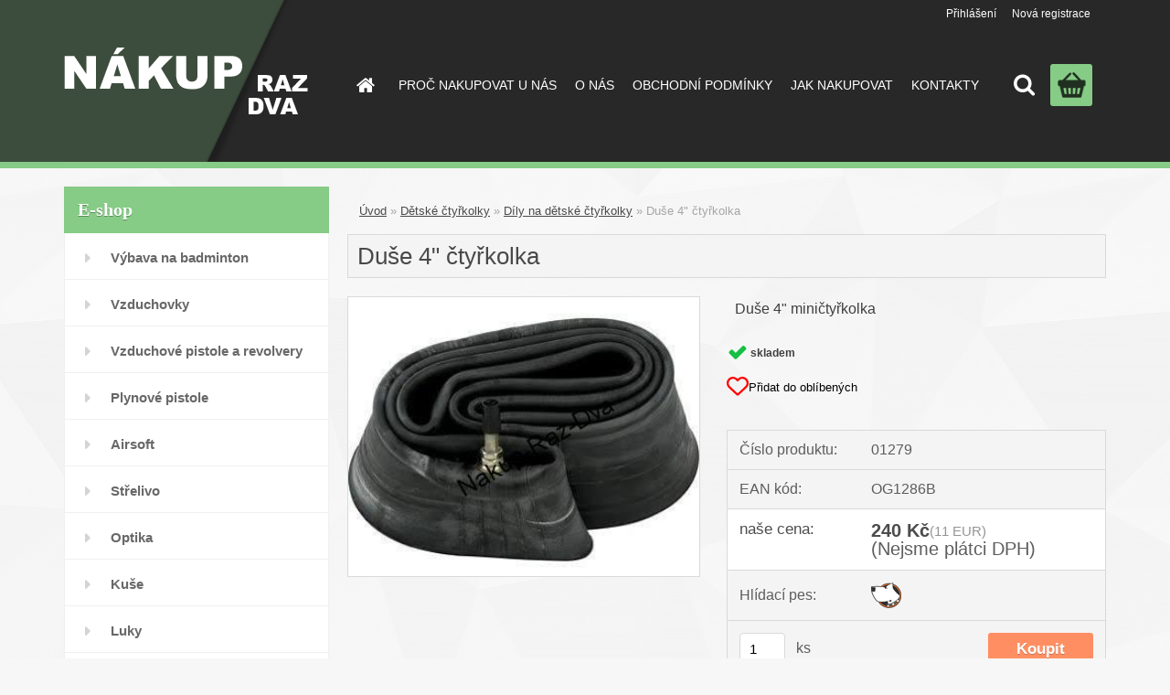

--- FILE ---
content_type: text/html; charset=utf-8
request_url: https://www.nakup-raz-dva.cz/Duse-4/
body_size: 14849
content:


        <!DOCTYPE html>
    <html xmlns:og="http://ogp.me/ns#" xmlns:fb="http://www.facebook.com/2008/fbml" lang="cs" class="tmpl__3rs01">
      <head>
          <script>
              window.cookie_preferences = getCookieSettings('cookie_preferences');
              window.cookie_statistics = getCookieSettings('cookie_statistics');
              window.cookie_marketing = getCookieSettings('cookie_marketing');

              function getCookieSettings(cookie_name) {
                  if (document.cookie.length > 0)
                  {
                      cookie_start = document.cookie.indexOf(cookie_name + "=");
                      if (cookie_start != -1)
                      {
                          cookie_start = cookie_start + cookie_name.length + 1;
                          cookie_end = document.cookie.indexOf(";", cookie_start);
                          if (cookie_end == -1)
                          {
                              cookie_end = document.cookie.length;
                          }
                          return unescape(document.cookie.substring(cookie_start, cookie_end));
                      }
                  }
                  return false;
              }
          </script>
                <title>Duše 4" dětská čtyřkolka</title>
        <script type="text/javascript">var action_unavailable='action_unavailable';var id_language = 'cs';var id_country_code = 'CZ';var language_code = 'cs-CZ';var path_request = '/request.php';var type_request = 'POST';var cache_break = "2518"; var enable_console_debug = false; var enable_logging_errors = false;var administration_id_language = 'cs';var administration_id_country_code = 'CZ';</script>          <script type="text/javascript" src="//ajax.googleapis.com/ajax/libs/jquery/1.8.3/jquery.min.js"></script>
          <script type="text/javascript" src="//code.jquery.com/ui/1.12.1/jquery-ui.min.js" ></script>
                  <script src="/wa_script/js/jquery.hoverIntent.minified.js?_=2025-01-22-11-52" type="text/javascript"></script>
        <script type="text/javascript" src="/admin/jscripts/jquery.qtip.min.js?_=2025-01-22-11-52"></script>
                  <script src="/wa_script/js/jquery.selectBoxIt.min.js?_=2025-01-22-11-52" type="text/javascript"></script>
                  <script src="/wa_script/js/bs_overlay.js?_=2025-01-22-11-52" type="text/javascript"></script>
        <script src="/wa_script/js/bs_design.js?_=2025-01-22-11-52" type="text/javascript"></script>
        <script src="/admin/jscripts/wa_translation.js?_=2025-01-22-11-52" type="text/javascript"></script>
        <link rel="stylesheet" type="text/css" href="/css/jquery.selectBoxIt.wa_script.css?_=2025-01-22-11-52" media="screen, projection">
        <link rel="stylesheet" type="text/css" href="/css/jquery.qtip.lupa.css?_=2025-01-22-11-52">
        
                  <script src="/wa_script/js/jquery.colorbox-min.js?_=2025-01-22-11-52" type="text/javascript"></script>
          <link rel="stylesheet" type="text/css" href="/css/colorbox.css?_=2025-01-22-11-52">
          <script type="text/javascript">
            jQuery(document).ready(function() {
              (function() {
                function createGalleries(rel) {
                  var regex = new RegExp(rel + "\\[(\\d+)]"),
                      m, group = "g_" + rel, groupN;
                  $("a[rel*=" + rel + "]").each(function() {
                    m = regex.exec(this.getAttribute("rel"));
                    if(m) {
                      groupN = group + m[1];
                    } else {
                      groupN = group;
                    }
                    $(this).colorbox({
                      rel: groupN,
                      slideshow:true,
                       maxWidth: "85%",
                       maxHeight: "85%",
                       returnFocus: false
                    });
                  });
                }
                createGalleries("lytebox");
                createGalleries("lyteshow");
              })();
            });</script>
          <script type="text/javascript">
      function init_products_hovers()
      {
        jQuery(".product").hoverIntent({
          over: function(){
            jQuery(this).find(".icons_width_hack").animate({width: "130px"}, 300, function(){});
          } ,
          out: function(){
            jQuery(this).find(".icons_width_hack").animate({width: "10px"}, 300, function(){});
          },
          interval: 40
        });
      }
      jQuery(document).ready(function(){

        jQuery(".param select, .sorting select").selectBoxIt();

        jQuery(".productFooter").click(function()
        {
          var $product_detail_link = jQuery(this).parent().find("a:first");

          if($product_detail_link.length && $product_detail_link.attr("href"))
          {
            window.location.href = $product_detail_link.attr("href");
          }
        });
        init_products_hovers();
        
        ebar_details_visibility = {};
        ebar_details_visibility["user"] = false;
        ebar_details_visibility["basket"] = false;

        ebar_details_timer = {};
        ebar_details_timer["user"] = setTimeout(function(){},100);
        ebar_details_timer["basket"] = setTimeout(function(){},100);

        function ebar_set_show($caller)
        {
          var $box_name = $($caller).attr("id").split("_")[0];

          ebar_details_visibility["user"] = false;
          ebar_details_visibility["basket"] = false;

          ebar_details_visibility[$box_name] = true;

          resolve_ebar_set_visibility("user");
          resolve_ebar_set_visibility("basket");
        }

        function ebar_set_hide($caller)
        {
          var $box_name = $($caller).attr("id").split("_")[0];

          ebar_details_visibility[$box_name] = false;

          clearTimeout(ebar_details_timer[$box_name]);
          ebar_details_timer[$box_name] = setTimeout(function(){resolve_ebar_set_visibility($box_name);},300);
        }

        function resolve_ebar_set_visibility($box_name)
        {
          if(   ebar_details_visibility[$box_name]
             && jQuery("#"+$box_name+"_detail").is(":hidden"))
          {
            jQuery("#"+$box_name+"_detail").slideDown(300);
          }
          else if(   !ebar_details_visibility[$box_name]
                  && jQuery("#"+$box_name+"_detail").not(":hidden"))
          {
            jQuery("#"+$box_name+"_detail").slideUp(0, function() {
              $(this).css({overflow: ""});
            });
          }
        }

        
        jQuery("#user_icon, #basket_icon").hoverIntent({
          over: function(){
            ebar_set_show(this);
            
          } ,
          out: function(){
            ebar_set_hide(this);
          },
          interval: 40
        });
        
        jQuery("#user_icon").click(function(e)
        {
          if(jQuery(e.target).attr("id") == "user_icon")
          {
            window.location.href = "https://www.nakup-raz-dva.cz/nakup-raz-dva-cz/e-login/";
          }
        });

        jQuery("#basket_icon").click(function(e)
        {
          if(jQuery(e.target).attr("id") == "basket_icon")
          {
            window.location.href = "https://www.nakup-raz-dva.cz/nakup-raz-dva-cz/e-basket/";
          }
        });
      
      });
    </script>        <meta http-equiv="Content-language" content="cs">
        <meta http-equiv="Content-Type" content="text/html; charset=utf-8">
        <meta name="language" content="czech">
        <meta name="keywords" content="duše,duša,pneumatika,obutí,čtyřkolka,čtyřkolku,mini,quad,morava,prodej,shop,slovensko,predaj">
        <meta name="description" content="Duše pro dětskou čtyřkolku na 4 palce kolech. Vhodná pro čtyřkolky Dragon, Sios, Repti. Díly na dětské čtyřkolky u nás skladem.">
        <meta name="revisit-after" content="1 Days">
        <meta name="distribution" content="global">
        <meta name="expires" content="never">
                  <meta name="expires" content="never">
                    <link rel="previewimage" href="https://www.nakup-raz-dva.cz/fotky2446/fotos/_vyr_1292duse-pitbike.jpg" />
                    <link rel="canonical" href="https://www.nakup-raz-dva.cz/Duse-4/?tab=description"/>
          <meta property="og:image" content="http://www.nakup-raz-dva.cz/fotky2446/fotos/_vyrn_1292duse-pitbike.jpg" />
<meta property="og:image:secure_url" content="https://www.nakup-raz-dva.cz/fotky2446/fotos/_vyrn_1292duse-pitbike.jpg" />
<meta property="og:image:type" content="image/jpeg" />
            <meta name="robots" content="index, follow">
                      <link href="//www.nakup-raz-dva.cz/fotky2446/favicon.ico" rel="icon" type="image/x-icon">
          <link rel="shortcut icon" type="image/x-icon" href="//www.nakup-raz-dva.cz/fotky2446/favicon.ico">
                  <link rel="stylesheet" type="text/css" href="/css/lang_dependent_css/lang_cs.css?_=2025-01-22-11-52" media="screen, projection">
                <link rel='stylesheet' type='text/css' href='/wa_script/js/styles.css?_=2025-01-22-11-52'>
        <script language='javascript' type='text/javascript' src='/wa_script/js/javascripts.js?_=2025-01-22-11-52'></script>
        <script language='javascript' type='text/javascript' src='/wa_script/js/check_tel.js?_=2025-01-22-11-52'></script>
          <script src="/assets/javascripts/buy_button.js?_=2025-01-22-11-52"></script>
            <script type="text/javascript" src="/wa_script/js/bs_user.js?_=2025-01-22-11-52"></script>
        <script type="text/javascript" src="/wa_script/js/bs_fce.js?_=2025-01-22-11-52"></script>
        <script type="text/javascript" src="/wa_script/js/bs_fixed_bar.js?_=2025-01-22-11-52"></script>
        <script type="text/javascript" src="/bohemiasoft/js/bs.js?_=2025-01-22-11-52"></script>
        <script src="/wa_script/js/jquery.number.min.js?_=2025-01-22-11-52" type="text/javascript"></script>
        <script type="text/javascript">
            BS.User.id = 2446;
            BS.User.domain = "nakup-raz-dva-cz";
            BS.User.is_responsive_layout = true;
            BS.User.max_search_query_length = 50;
            BS.User.max_autocomplete_words_count = 5;

            WA.Translation._autocompleter_ambiguous_query = ' Hledavý výraz je pro našeptávač příliš obecný. Zadejte prosím další znaky, slova nebo pokračujte odesláním formuláře pro vyhledávání.';
            WA.Translation._autocompleter_no_results_found = ' Nebyly nalezeny žádné produkty ani kategorie.';
            WA.Translation._error = " Chyba";
            WA.Translation._success = " Nastaveno";
            WA.Translation._warning = " Upozornění";
            WA.Translation._multiples_inc_notify = '<p class="multiples-warning"><strong>Tento produkt je možné objednat pouze v násobcích #inc#. </strong><br><small>Vámi zadaný počet kusů byl navýšen dle tohoto násobku.</small></p>';
            WA.Translation._shipping_change_selected = " Změnit...";
            WA.Translation._shipping_deliver_to_address = " Zásilka bude doručena na zvolenou adresu";

            BS.Design.template = {
              name: "3rs01",
              is_selected: function(name) {
                if(Array.isArray(name)) {
                  return name.indexOf(this.name) > -1;
                } else {
                  return name === this.name;
                }
              }
            };
            BS.Design.isLayout3 = true;
            BS.Design.templates = {
              TEMPLATE_ARGON: "argon",TEMPLATE_NEON: "neon",TEMPLATE_CARBON: "carbon",TEMPLATE_XENON: "xenon",TEMPLATE_AURUM: "aurum",TEMPLATE_CUPRUM: "cuprum",TEMPLATE_ERBIUM: "erbium",TEMPLATE_CADMIUM: "cadmium",TEMPLATE_BARIUM: "barium",TEMPLATE_CHROMIUM: "chromium",TEMPLATE_SILICIUM: "silicium",TEMPLATE_IRIDIUM: "iridium",TEMPLATE_INDIUM: "indium",TEMPLATE_OXYGEN: "oxygen",TEMPLATE_HELIUM: "helium",TEMPLATE_FLUOR: "fluor",TEMPLATE_FERRUM: "ferrum",TEMPLATE_TERBIUM: "terbium",TEMPLATE_URANIUM: "uranium",TEMPLATE_ZINCUM: "zincum",TEMPLATE_CERIUM: "cerium",TEMPLATE_KRYPTON: "krypton",TEMPLATE_THORIUM: "thorium",TEMPLATE_ETHERUM: "etherum",TEMPLATE_KRYPTONIT: "kryptonit",TEMPLATE_TITANIUM: "titanium",TEMPLATE_PLATINUM: "platinum"            };
        </script>
                  <script src="/js/progress_button/modernizr.custom.js"></script>
                      <link rel="stylesheet" type="text/css" href="/bower_components/owl.carousel/dist/assets/owl.carousel.min.css" />
            <link rel="stylesheet" type="text/css" href="/bower_components/owl.carousel/dist/assets/owl.theme.default.min.css" />
            <script src="/bower_components/owl.carousel/dist/owl.carousel.min.js"></script>
                    <link rel="stylesheet" type="text/css" href="//static.bohemiasoft.com/jave/style.css?_=2025-01-22-11-52" media="screen">
                    <link rel="stylesheet" type="text/css" href="/css/font-awesome.4.7.0.min.css" media="screen">
          <link rel="stylesheet" type="text/css" href="/sablony/nove/3rs01/3rs01blue/css/product_var3.css?_=2025-01-22-11-52" media="screen">
                    <link rel="stylesheet"
                type="text/css"
                id="tpl-editor-stylesheet"
                href="/sablony/nove/3rs01/3rs01blue/css/colors.css?_=2025-01-22-11-52"
                media="screen">

          <meta name="viewport" content="width=device-width, initial-scale=1.0">
          <link rel="stylesheet" 
                   type="text/css" 
                   href="https://static.bohemiasoft.com/custom-css/argon.css?_1764923345" 
                   media="screen"><style type="text/css">
               <!--#site_logo{
                  width: 275px;
                  height: 100px;
                  background-image: url('/fotky2446/design_setup/images/custom_image_logo.png?cache_time=1499419661');
                  background-repeat: no-repeat;
                  
                }html body .myheader { 
          background-image: url('/fotky2446/design_setup/images/custom_image_centerpage.jpg?cache_time=1499419661');
          border: black;
          background-repeat: no-repeat;
          background-position: 50% 0%;
          
        }#page_background{
                  
                  background-repeat: repeat;
                  background-position: 0px 0px;
                  background-color: transparent;
                }.bgLupa{
                  padding: 0;
                  border: none;
                }

 :root { 
 }
-->
                </style>          <link rel="stylesheet" type="text/css" href="/fotky2446/design_setup/css/user_defined.css?_=1483778808" media="screen, projection">
                    <script type="text/javascript" src="/admin/jscripts/wa_dialogs.js?_=2025-01-22-11-52"></script>
                <script type="text/javascript" src="/wa_script/js/search_autocompleter.js?_=2025-01-22-11-52"></script>
                <link rel="stylesheet" type="text/css" href="/assets/vendor/magnific-popup/magnific-popup.css" />
      <script src="/assets/vendor/magnific-popup/jquery.magnific-popup.js"></script>
      <script type="text/javascript">
        BS.env = {
          decPoint: ",",
          basketFloatEnabled: false        };
      </script>
      <script type="text/javascript" src="/node_modules/select2/dist/js/select2.min.js"></script>
      <script type="text/javascript" src="/node_modules/maximize-select2-height/maximize-select2-height.min.js"></script>
      <script type="text/javascript">
        (function() {
          $.fn.select2.defaults.set("language", {
            noResults: function() {return " Nenalezeny žádné položky"},
            inputTooShort: function(o) {
              var n = o.minimum - o.input.length;
              return " Prosím zadejte #N# nebo více znaků.".replace("#N#", n);
            }
          });
          $.fn.select2.defaults.set("width", "100%")
        })();

      </script>
      <link type="text/css" rel="stylesheet" href="/node_modules/select2/dist/css/select2.min.css" />
      <script type="text/javascript" src="/wa_script/js/countdown_timer.js?_=2025-01-22-11-52"></script>
      <script type="text/javascript" src="/wa_script/js/app.js?_=2025-01-22-11-52"></script>
      <script type="text/javascript" src="/node_modules/jquery-validation/dist/jquery.validate.min.js"></script>

      
              <script src="https://cdn.jsdelivr.net/npm/@floating-ui/core@1.7.2"></script>
        <script src="https://cdn.jsdelivr.net/npm/@floating-ui/dom@1.7.2"></script>
            </head>
      <body class="lang-cs layout3 not-home page-product-detail page-product-1292 basket-empty slider_available template-slider-custom vat-payer-n alternative-currency-y" >
        <a name="topweb"></a>
        
  <div id="responsive_layout_large"></div><div id="page">    <script type="text/javascript">
      var responsive_articlemenu_name = ' Menu';
      var responsive_eshopmenu_name = ' E-shop';
    </script>
        <link rel="stylesheet" type="text/css" href="/css/masterslider.css?_=2025-01-22-11-52" media="screen, projection">
    <script type="text/javascript" src="/js/masterslider.min.js"></script>
    <div class="myheader">
                <div class="navigate_bar">
            <div class="logo-wrapper">
            <a id="site_logo" href="//www.nakup-raz-dva.cz" class="mylogo" aria-label="Logo"></a>
    </div>
                        <!--[if IE 6]>
    <style>
    #main-menu ul ul{visibility:visible;}
    </style>
    <![endif]-->

    
    <div id="topmenu"><!-- TOPMENU -->
            <div id="main-menu" class="">
                 <ul>
            <li class="eshop-menu-home">
              <a href="//www.nakup-raz-dva.cz" class="top_parent_act" aria-label="Homepage">
                              </a>
            </li>
          </ul>
          
<ul><li class="eshop-menu-3 eshop-menu-order-1 eshop-menu-odd"><a href="/PROC-NAKUPOVAT-U-NAS-a3_0.htm"  class="top_parent">PROČ NAKUPOVAT U NÁS</a>
</li></ul>
<ul><li class="eshop-menu-1 eshop-menu-order-2 eshop-menu-even"><a href="/O-NAS-a1_0.htm"  class="top_parent">O NÁS</a>
</li></ul>
<ul><li class="eshop-menu-4 eshop-menu-order-3 eshop-menu-odd"><a href="/OBCHODNI-PODMINKY-a4_0.htm"  class="top_parent">OBCHODNÍ PODMÍNKY</a>
</li></ul>
<ul><li class="eshop-menu-5 eshop-menu-order-4 eshop-menu-even"><a href="/JAK-NAKUPOVAT-a5_0.htm"  class="top_parent">JAK NAKUPOVAT</a>
</li></ul>
<ul><li class="eshop-menu-2 eshop-menu-order-5 eshop-menu-odd"><a href="/KONTAKTY-a2_0.htm"  class="top_parent">KONTAKTY</a>
</li></ul>      </div>
    </div><!-- END TOPMENU -->
        <div id="search">
      <form name="search" id="searchForm" action="/search-engine.htm" method="GET" enctype="multipart/form-data">
        <label for="q" class="title_left2"> Hľadanie</label>
        <p>
          <input name="slovo" type="text" class="inputBox" id="q" placeholder=" Zadejte text vyhledávání" maxlength="50">
          
          <input type="hidden" id="source_service" value="www.shopgen.cz">
        </p>
        <div class="wrapper_search_submit">
          <input type="submit" class="search_submit" aria-label="search" name="search_submit" value="">
        </div>
        <div id="search_setup_area">
          <input id="hledatjak2" checked="checked" type="radio" name="hledatjak" value="2">
          <label for="hledatjak2">Hledat ve zboží</label>
          <br />
          <input id="hledatjak1"  type="radio" name="hledatjak" value="1">
          <label for="hledatjak1">Hledat v článcích</label>
                    <script type="text/javascript">
            function resolve_search_mode_visibility()
            {
              if (jQuery('form[name=search] input').is(':focus'))
              {
                if (jQuery('#search_setup_area').is(':hidden'))
                {
                  jQuery('#search_setup_area').slideDown(400);
                }
              }
              else
              {
                if (jQuery('#search_setup_area').not(':hidden'))
                {
                  jQuery('#search_setup_area').slideUp(400);
                }
              }
            }

            $('form[name=search] input').click(function() {
              this.focus();
            });

            jQuery('form[name=search] input')
                .focus(function() {
                  resolve_search_mode_visibility();
                })
                .blur(function() {
                  setTimeout(function() {
                    resolve_search_mode_visibility();
                  }, 1000);
                });

          </script>
                  </div>
      </form>
    </div>
          </div>
          </div>
    <div id="page_background">      <div class="hack-box"><!-- HACK MIN WIDTH FOR IE 5, 5.5, 6  -->
                  <div id="masterpage" ><!-- MASTER PAGE -->
              <div id="header">          </div><!-- END HEADER -->
          
  <div id="ebar" class="" >        <div id="ebar_set">
                <div id="user_icon">

                            <div id="user_detail">
                    <div id="user_arrow_tag"></div>
                    <div id="user_content_tag">
                        <div id="user_content_tag_bg">
                            <a href="/nakup-raz-dva-cz/e-login/"
                               class="elink user_login_text"
                               >
                               Přihlášení                            </a>
                            <a href="/nakup-raz-dva-cz/e-register/"
                               class="elink user-logout user_register_text"
                               >
                               Nová registrace                            </a>
                        </div>
                    </div>
                </div>
            
        </div>
        
                <div id="basket_icon" >
            <div id="basket_detail">
                <div id="basket_arrow_tag"></div>
                <div id="basket_content_tag">
                    <a id="quantity_tag" href="/nakup-raz-dva-cz/e-basket" rel="nofollow" class="elink"><span class="quantity_count">0</span></a>
                                    </div>
            </div>
        </div>
                <a id="basket_tag"
           href="nakup-raz-dva-cz/e-basket"
           rel="nofollow"
           class="elink">
            <span id="basket_tag_left">&nbsp;</span>
            <span id="basket_tag_right">
                0 ks            </span>
        </a>
                </div></div>          <div id="aroundpage"><!-- AROUND PAGE -->
            
      <!-- LEFT BOX -->
      <div id="left-box">
              <div class="menu-typ-1" id="left_eshop">
                <p class="title_left_eshop">E-shop</p>
          
        <div id="inleft_eshop">
          <div class="leftmenu2">
                <ul class="root-eshop-menu">
              <li class="leftmenuDef category-menu-29 category-menu-order-1 category-menu-odd">
          <a href="/badminton/">Výbava na badminton</a>        </li>

                <li class="leftmenuDef category-menu-1 category-menu-order-2 category-menu-even">
          <a href="/Vzduchovky/">Vzduchovky</a>        </li>

                <li class="leftmenuDef category-menu-2 category-menu-order-3 category-menu-odd">
          <a href="/vzduchove-pistole-revolvery/">Vzduchové pistole a revolvery</a>        </li>

                <li class="leftmenuDef category-menu-3 category-menu-order-4 category-menu-even">
          <a href="/plynove-pistole/">Plynové pistole</a>        </li>

                <li class="leftmenuDef category-menu-4 category-menu-order-5 category-menu-odd">
          <a href="/airsoft/">Airsoft</a>        </li>

                <li class="leftmenuDef category-menu-5 category-menu-order-6 category-menu-even">
          <a href="/Strelivo/">Střelivo</a>        </li>

                <li class="leftmenuDef category-menu-10 category-menu-order-7 category-menu-odd">
          <a href="/Optika/">Optika</a>        </li>

                <li class="leftmenuDef category-menu-6 category-menu-order-8 category-menu-even">
          <a href="/Kuse/">Kuše</a>        </li>

                <li class="leftmenuDef category-menu-7 category-menu-order-9 category-menu-odd">
          <a href="/Luky/">Luky</a>        </li>

                <li class="leftmenuDef category-menu-8 category-menu-order-10 category-menu-even">
          <a href="/noze/">Nože</a>        </li>

                <li class="leftmenuDef category-menu-9 category-menu-order-11 category-menu-odd">
          <a href="/pouzdra-na-zbrane/">Pouzdra na zbraně</a>        </li>

                <li class="leftmenuDef category-menu-11 category-menu-order-12 category-menu-even">
          <a href="/T4E/">Vzduchové pistole T4E</a>        </li>

                <li class="leftmenuDef category-menu-12 category-menu-order-13 category-menu-odd">
          <a href="/obranne-prostredky/">Obranné prostředky</a>        </li>

                <li class="leftmenuDef category-menu-13 category-menu-order-14 category-menu-even">
          <a href="/praky-foukacky/">Praky a foukačky</a>        </li>

                <li class="leftmenuDef category-menu-14 category-menu-order-15 category-menu-odd">
          <a href="/terce-strelnice">Terče a střelnice</a>        </li>

                <li class="leftmenuDef category-menu-15 category-menu-order-16 category-menu-even">
          <a href="/Svitilny/">Svítilny</a>        </li>

                <li class="leftmenuDef category-menu-16 category-menu-order-17 category-menu-odd">
          <a href="/pyrotechnika/">Pyrotechnika</a>        </li>

                <li class="leftmenuDef category-menu-17 category-menu-order-18 category-menu-even">
          <a href="/Minibike/">Minibike</a>        </li>

                <li class="leftmenuDef category-menu-18 category-menu-order-19 category-menu-odd">
          <a href="/Minicross/">Minicross</a>        </li>

                <li class="leftmenuDef category-menu-19 category-menu-order-20 category-menu-even">
          <a href="/Detske-ctyrkolky/">Dětské čtyřkolky</a>        </li>

            <ul class="eshop-submenu level-2">
              <li class="leftmenu2sub category-submenu-107 masonry_item">
          <a href="/Detske-ctyrkolky-benzinove/">Dětské čtyřkolky benzínové </a>        </li>

                <li class="leftmenu2sub category-submenu-108 masonry_item">
          <a href="/Detske-ctyrkolky-elektricke/">Dětské čtyřkolky elektrické </a>        </li>

                <li class="leftmenu2Act category-submenu-109 masonry_item">
          <a href="/Dily-na-detske-ctyrkolky/">Díly na dětské čtyřkolky</a>        </li>

                <li class="leftmenu2sub category-submenu-234 masonry_item">
          <a href="/Kapotaze-a-plasty-pro-ctyrkolky-a-motorky">Plasty a kapotáže na čtyřkolky</a>        </li>

            </ul>
      <style>
        #left-box .remove_point a::before
        {
          display: none;
        }
      </style>
            <li class="leftmenuDef category-menu-20 category-menu-order-21 category-menu-odd">
          <a href="/Pitbike/">Pitbike</a>        </li>

                <li class="leftmenuDef category-menu-21 category-menu-order-22 category-menu-even">
          <a href="/Moto-helmy-chranice/">Moto helmy a chrániče</a>        </li>

                <li class="leftmenuDef category-menu-22 category-menu-order-23 category-menu-odd">
          <a href="/Kola-kolobezky/">Kola a koloběžky</a>        </li>

                <li class="leftmenuDef category-menu-23 category-menu-order-24 category-menu-even">
          <a href="/Dilna-zahrada/">Dílna a zahrada</a>        </li>

                <li class="leftmenuDef category-menu-24 category-menu-order-25 category-menu-odd">
          <a href="/Domaci-potreby/">Domácnost</a>        </li>

                <li class="leftmenuDef category-menu-28 category-menu-order-26 category-menu-even">
          <a href="/Moto-dily/">Moto díly</a>        </li>

                <li class="leftmenuDef category-menu-25 category-menu-order-27 category-menu-odd">
          <a href="/Novinky/">Novinky</a>        </li>

                <li class="leftmenuDef category-menu-26 category-menu-order-28 category-menu-even">
          <a href="/Pripravujeme-c26_0_1.htm">Připravujeme</a>        </li>

                <li class="leftmenuDef category-menu-30 category-menu-order-29 category-menu-odd">
          <a href="/Bazar/">Bazar</a>        </li>

                <li class="leftmenuDef category-menu-31 category-menu-order-30 category-menu-even">
          <a href="/2-svetova-valka/">2. světová válka</a>        </li>

                <li class="leftmenuDef category-menu-32 category-menu-order-31 category-menu-odd">
          <a href="/Pobyt-preziti/">Vybavení pro přežití</a>        </li>

                <li class="leftmenuDef category-menu-33 category-menu-order-32 category-menu-even">
          <a href="/Myslivecke-potreby/">Vybavení pro myslivce</a>        </li>

                <li class="leftmenuDef category-menu-38 category-menu-order-33 category-menu-odd">
          <a href="/Rybarina/">Vybavení pro rybáře</a>        </li>

                <li class="leftmenuDef category-menu-35 category-menu-order-34 category-menu-even">
          <a href="/doplnky-sodastream/">Příslušenství na SodaStream</a>        </li>

                <li class="leftmenuDef category-menu-36 category-menu-order-35 category-menu-odd">
          <a href="/prislusenstvi-pro-mobily/">Příslušenství k telefonům</a>        </li>

                <li class="leftmenuDef category-menu-37 category-menu-order-36 category-menu-even">
          <a href="/Ponozky/">Ponožky</a>        </li>

                <li class="leftmenuDef category-menu-34 category-menu-order-37 category-menu-odd">
          <a href="/Senior-skutry/">Elektrické invalidní skútry</a>        </li>

                <li class="leftmenuDef category-menu-39 category-menu-order-38 category-menu-even">
          <a href="/Elektro-auta/">Pracovní aku rikšy</a>        </li>

            </ul>
      <style>
        #left-box .remove_point a::before
        {
          display: none;
        }
      </style>
              </div>
        </div>

        
        <div id="footleft1">
                  </div>

            </div>
          <div id="left3">
      <div id="inleft3_top"></div>
      <div id="inleft3">
        <p><span style="font-size: small;">Naši partneři</span></p>
<p><a title="Vzduchovky plynové revolvery střelivo do vzduchovek a plynovek" href="http://www.vzduchovky-levne.cz" target="_blank" rel="noopener">www.vzduchovky-levne.cz</a></p>
<p><a title="Nejlevnější minibike minicross dětské čtyřkolky a pitbike" href="http://www.minibike-minicross.cz" target="_blank" rel="noopener">www.minibike-minicross.cz</a></p>
<p><a title="Prodej minibiků minicrossek pitbiků dětských čtyřkolek" href="http://www.minicross-minibike.cz" target="_blank" rel="noopener">www.minicross-minibike.cz</a></p>
<p><a title="Městská elektrokola díly na elektrokola" href="http://www.elektrokola-levne.cz" target="_blank" rel="noopener">www.elektrokola-levne.cz</a></p>
<p><a title="Dílenský zvedák 3T hydraulický zvedák 2T gola sady" href="http://www.ctyrkolky-pitbike.cz" target="_blank" rel="noopener">www.ctyrkolky-pitbike.cz</a></p>
<p><a title="Domovní zvonky sklopec na kuny Malyš čerpadlo kalové čerpadla" href="http://www.bezva-cena.cz" target="_blank" rel="noopener">www.bezva-cena.cz</a></p>
<p><a title="Dětské čtyřkolky moto kola moto koloběžky elektro koloběžky" href="http://www.ctyrkolky-sunway.cz" target="_blank" rel="noopener">www.ctyrkolky-sunway.cz</a> </p>
<p><a href="http://www.bedas.cz">www.bedas.cz</a> </p>
<p> </p>
<p style="text-align: center;"><img title="Umarex Vzduchovky plynovky" src="/fotky2304/Umarex_logo.png" alt="Vzduchovky Plynovky Umarex" width="200" height="42" /></p>
<p style="text-align: center;"><img title="Crosman Vzduchovky" src="/fotky2304/Crosman_logo.jpg" alt="Vzduchovky Crosman" width="200" height="42" /></p>
<p style="text-align: center;"><img title="Norconia vzduchovky" src="/fotky2304/norconia_logo.jpg" alt="Vzduchovky Norconia" width="200" height="42" /></p>
<p style="text-align: center;"><img title="Gamo Vzduchovky" src="/fotky2304/logo_gamo.jpg" alt="Vzduchovky Gamo" width="200" height="42" /></p>
<p style="text-align: center;"> </p>
<p style="text-align: center;"><img title="Ekol Voltran plynové zbraně" src="/fotky2304/ekol_voltran.png" alt="Plynovky Ekol" width="200" height="42" /></p>
<p style="text-align: center;"><img title="Zoraki plynové zbraně" src="/fotky2304/zoraki-logo-sm.jpg" alt="Plynovky Zoraki" width="200" height="42" /></p>
<p style="text-align: center;"></p>
<p style="text-align: center;"><img title="Bruni plynové zbraně" src="/fotky2304/logo.jpg" alt="Plynovky Bruni" width="200" height="42" /></p>
<p style="text-align: center;"><img title="Barnett luky kuše praky" src="/fotky2304/barnett-brand-logo.jpg" alt="Praky luky kuše Barnett" width="200" height="42" /></p>
<p style="text-align: center;"></p>
<p style="text-align: center;"><img title="Vzduchovky Hatsan " src="/fotky2304/Logo-Hatsan.jpg" alt="Vzduchovky Hatsan " width="200" height="42" /></p>
<p style="text-align: center;"><img title="Walther zbraně" src="/fotky2304/Valther-xx.jpg" alt="Walther zbraně" width="200" height="42" /></p>
<p style="text-align: center;"><img src="/fotky2446/Vortex-optics-logo.jpg" alt="" width="200" height="42" /></p>              </div>
      <div id="inleft3_foot"></div>
    </div>
          </div><!-- END LEFT BOX -->
            <div id="right-box"><!-- RIGHT BOX2 -->
              </div><!-- END RIGHT BOX -->
      

            <hr class="hide">
                        <div id="centerpage2"><!-- CENTER PAGE -->
              <div id="incenterpage2"><!-- in the center -->
                <script type="text/javascript">
  var product_information = {
    id: '1292',
    name: 'Duše 4\" čtyřkolka',
    brand: '',
    price: '240',
    category: 'Díly na dětské čtyřkolky',
    is_variant: false,
    variant_id: 0  };
</script>
        <div id="fb-root"></div>
    <script>(function(d, s, id) {
            var js, fjs = d.getElementsByTagName(s)[0];
            if (d.getElementById(id)) return;
            js = d.createElement(s); js.id = id;
            js.src = "//connect.facebook.net/ cs_CZ/all.js#xfbml=1&appId=";
            fjs.parentNode.insertBefore(js, fjs);
        }(document, 'script', 'facebook-jssdk'));</script>
      <script type="application/ld+json">
      {
        "@context": "http://schema.org",
        "@type": "Product",
                "name": "Duše 4&quot; dětská čtyřkolka",
        "description": "Duše pro dětskou čtyřkolku na 4 palce kolech. Vhodná pro čtyřkolky Dragon, Sios, Repti. Díly na dětské čtyřkolky u nás skladem.",
                "image": "https://www.nakup-raz-dva.cz/fotky2446/fotos/_vyr_1292duse-pitbike.jpg",
                "gtin13": "OG1286B",
        "mpn": "OG1286B",
        "sku": "01279",
        "brand": "",

        "offers": {
            "@type": "Offer",
            "availability": "https://schema.org/InStock",
            "price": "240",
"priceCurrency": "CZK",
"priceValidUntil": "2036-01-23",
            "url": "https://www.nakup-raz-dva.cz/Duse-4/"
        }
      }
</script>
              <script type="application/ld+json">
{
    "@context": "http://schema.org",
    "@type": "BreadcrumbList",
    "itemListElement": [
    {
        "@type": "ListItem",
        "position": 1,
        "item": {
            "@id": "https://www.nakup-raz-dva.cz",
            "name": "Home"
            }
    },     {
        "@type": "ListItem",
        "position": 2,
        "item": {
            "@id": "https://www.nakup-raz-dva.cz/Detske-ctyrkolky-c19_0_1.htm",
            "name": "Dětské čtyřkolky"
        }
        },
     {
        "@type": "ListItem",
        "position": 3,
        "item": {
            "@id": "https://www.nakup-raz-dva.cz/Dily-na-detske-ctyrkolky-c19_109_2.htm",
            "name": "Díly na dětské čtyřkolky"
        }
        },
    {
        "@type": "ListItem",
        "position": 4,
        "item": {
            "@id": "https://www.nakup-raz-dva.cz/Duse-4/",
            "name": "Duše 4&quot; čtyřkolka"
    }
    }
]}
</script>
          <script type="text/javascript" src="/wa_script/js/bs_variants.js?date=2462013"></script>
  <script type="text/javascript" src="/wa_script/js/rating_system.js"></script>
  <script type="text/javascript">
    <!--
    $(document).ready(function () {
      BS.Variants.register_events();
      BS.Variants.id_product = 1292;
    });

    function ShowImage2(name, width, height, domen) {
      window.open("/wa_script/image2.php?soub=" + name + "&domena=" + domen, "", "toolbar=no,scrollbars=yes,location=no,status=no,width=" + width + ",height=" + height + ",resizable=1,screenX=20,screenY=20");
    }
    ;
    // --></script>
  <script type="text/javascript">
    <!--
    function Kontrola() {
      if (document.theForm.autor.value == "") {
        document.theForm.autor.focus();
        BS.ui.popMessage.alert("Musíte vyplnit své jméno");
        return false;
      }
      if (document.theForm.email.value == "") {
        document.theForm.email.focus();
        BS.ui.popMessage.alert("Musíte vyplnit svůj email");
        return false;
      }
      if (document.theForm.titulek.value == "") {
        document.theForm.titulek.focus();
        BS.ui.popMessage.alert("Vyplňte název příspěvku");
        return false;
      }
      if (document.theForm.prispevek.value == "") {
        document.theForm.prispevek.focus();
        BS.ui.popMessage.alert("Zadejte text příspěvku");
        return false;
      }
      if (document.theForm.captcha.value == "") {
        document.theForm.captcha.focus();
        BS.ui.popMessage.alert("Opište bezpečnostní kód");
        return false;
      }
      if (jQuery("#captcha_image").length > 0 && jQuery("#captcha_input").val() == "") {
        jQuery("#captcha_input").focus();
        BS.ui.popMessage.alert("Opiště text z bezpečnostního obrázku");
        return false;
      }

      }

      -->
    </script>
          <script type="text/javascript" src="/wa_script/js/detail.js?date=2022-06-01"></script>
          <script type="text/javascript">
      product_price = "240";
    product_price_non_ceil =   "240.000";
    currency = "Kč";
    currency_position = "1";
    tax_subscriber = "n";
    ceny_jak = "0";
    desetiny = "0";
    dph = "";
    currency_second = "EUR";
    currency_second_rate = "0.044";
    lang = "";    </script>
        <div id="wherei"><!-- wherei -->
            <p>
        <a href="/">Úvod</a>
        <span class="arrow">&#187;</span>
                           <a href="/Detske-ctyrkolky-c19_0_1.htm">Dětské čtyřkolky</a>
                           <span class="arrow">&#187;</span>
                           <a href="/Dily-na-detske-ctyrkolky-c19_109_2.htm">Díly na dětské čtyřkolky</a>
                            <span class="arrow">&#187;</span>        <span class="active">Duše 4&quot; čtyřkolka</span>
      </p>
    </div><!-- END wherei -->
    <pre></pre>
        <div class="product-detail-container in-stock-y" > <!-- MICRODATA BOX -->
              <h1>Duše 4" čtyřkolka</h1>
              <div class="detail-box-product" data-idn="8397686"><!--DETAIL BOX -->
                  <div class="product-status-place"><h2 class="second-product-name">Duše 4" miničtyřkolka</h2>    <p class="product-status">
          </p>
    </div>                <div class="col-l"><!-- col-l-->
                        <div class="image"><!-- image-->
                                <a href="/fotky2446/fotos/_vyr_1292duse-pitbike.jpg"
                   rel="lytebox"
                   title="Duše 4&quot; čtyřkolka"
                   aria-label="Duše 4" čtyřkolka">
                    <span class="img" id="magnify_src">
                      <img                               id="detail_src_magnifying_small"
                              src="/fotky2446/fotos/_vyr_1292duse-pitbike.jpg"
                              width="200" border=0
                              alt="Duše 4" čtyřkolka"
                              title="Duše 4&quot; čtyřkolka">
                    </span>
                                        <span class="image_foot"><span class="ico_magnifier"
                                                     title="Duše 4&quot; čtyřkolka">&nbsp;</span></span>
                      
                                    </a>
                            </div>
              <!-- END image-->
              <div class="break"></div>
                      </div><!-- END col-l-->
        <div class="box-spc"><!-- BOX-SPC -->
          <div class="col-r"><!-- col-r-->
                          <div class="stock_yes">skladem</div>
                          <div class="break"><p>&nbsp;</p></div>
                                    <div class="detail-info"><!-- detail info-->
              <form style="margin: 0pt; padding: 0pt; vertical-align: bottom;"
                    action="/buy-product.htm?pid=1292" method="post">
                		<div class="wishlist-button-container">
			<button type="button" class="wishlist-button"
					data-wishlist="{&quot;id_product&quot;:1292,&quot;id_variant&quot;:null}"
					data-content="#wishlist_tooltip_69735037d8419"
					data-icon-empty='<svg class="wishlist-icon wishlist-icon--empty" xmlns="http://www.w3.org/2000/svg" viewBox="0 0 512 512"><path d="M225.8 468.2l-2.5-2.3L48.1 303.2C17.4 274.7 0 234.7 0 192.8l0-3.3c0-70.4 50-130.8 119.2-144C158.6 37.9 198.9 47 231 69.6c9 6.4 17.4 13.8 25 22.3c4.2-4.8 8.7-9.2 13.5-13.3c3.7-3.2 7.5-6.2 11.5-9c0 0 0 0 0 0C313.1 47 353.4 37.9 392.8 45.4C462 58.6 512 119.1 512 189.5l0 3.3c0 41.9-17.4 81.9-48.1 110.4L288.7 465.9l-2.5 2.3c-8.2 7.6-19 11.9-30.2 11.9s-22-4.2-30.2-11.9zM239.1 145c-.4-.3-.7-.7-1-1.1l-17.8-20-.1-.1s0 0 0 0c-23.1-25.9-58-37.7-92-31.2C81.6 101.5 48 142.1 48 189.5l0 3.3c0 28.5 11.9 55.8 32.8 75.2L256 430.7 431.2 268c20.9-19.4 32.8-46.7 32.8-75.2l0-3.3c0-47.3-33.6-88-80.1-96.9c-34-6.5-69 5.4-92 31.2c0 0 0 0-.1 .1s0 0-.1 .1l-17.8 20c-.3 .4-.7 .7-1 1.1c-4.5 4.5-10.6 7-16.9 7s-12.4-2.5-16.9-7z"/></svg>'
					data-icon-solid='<svg class="wishlist-icon wishlist-icon--solid" xmlns="http://www.w3.org/2000/svg" viewBox="0 0 512 512"><path d="M47.6 300.4L228.3 469.1c7.5 7 17.4 10.9 27.7 10.9s20.2-3.9 27.7-10.9L464.4 300.4c30.4-28.3 47.6-68 47.6-109.5v-5.8c0-69.9-50.5-129.5-119.4-141C347 36.5 300.6 51.4 268 84L256 96 244 84c-32.6-32.6-79-47.5-124.6-39.9C50.5 55.6 0 115.2 0 185.1v5.8c0 41.5 17.2 81.2 47.6 109.5z"/></svg>'>
				<span class="wishlist-button__icon">
					<svg class="wishlist-icon wishlist-icon--empty" xmlns="http://www.w3.org/2000/svg" viewBox="0 0 512 512"><path d="M225.8 468.2l-2.5-2.3L48.1 303.2C17.4 274.7 0 234.7 0 192.8l0-3.3c0-70.4 50-130.8 119.2-144C158.6 37.9 198.9 47 231 69.6c9 6.4 17.4 13.8 25 22.3c4.2-4.8 8.7-9.2 13.5-13.3c3.7-3.2 7.5-6.2 11.5-9c0 0 0 0 0 0C313.1 47 353.4 37.9 392.8 45.4C462 58.6 512 119.1 512 189.5l0 3.3c0 41.9-17.4 81.9-48.1 110.4L288.7 465.9l-2.5 2.3c-8.2 7.6-19 11.9-30.2 11.9s-22-4.2-30.2-11.9zM239.1 145c-.4-.3-.7-.7-1-1.1l-17.8-20-.1-.1s0 0 0 0c-23.1-25.9-58-37.7-92-31.2C81.6 101.5 48 142.1 48 189.5l0 3.3c0 28.5 11.9 55.8 32.8 75.2L256 430.7 431.2 268c20.9-19.4 32.8-46.7 32.8-75.2l0-3.3c0-47.3-33.6-88-80.1-96.9c-34-6.5-69 5.4-92 31.2c0 0 0 0-.1 .1s0 0-.1 .1l-17.8 20c-.3 .4-.7 .7-1 1.1c-4.5 4.5-10.6 7-16.9 7s-12.4-2.5-16.9-7z"/></svg>				</span>
								<span class="wishislt-button__text">Přidat do oblíbených</span>
							</button>
		</div>
		                <table class="cart" width="100%">
                  <col>
                  <col width="9%">
                  <col width="14%">
                  <col width="14%">
                  <tbody>
                                      <tr class="before_variants product-number">
                      <td width="35%" class="product-number-text">Číslo produktu: </td>
                      <td colspan="3" width="65%" class="prices product-number-text"><span class="fleft">
                            01279</span>
                        <input type="hidden" name="number"
                               value="01279">
                      </td>
                    </tr>
                                        <tr class="before_variants product-eancode">
                      <td width="35%" class="product-eancode-text">EAN kód:</td>
                      <td width="65%" class="prices product-eancode-value" colspan="3">
                        <span class="fleft">OG1286B</span>
                        <input type="hidden" name="ean"
                               value="OG1286B">
                      </td>
                    </tr>
                    
                          <tr class="total">
                        <td class="price-desc left">naše cena:</td>
                        <td colspan="3" class="prices">
                          <div align="left" >
                                <span class="price-vat"  content="CZK">
      <span class="price-value def_color"  content="240">
        240&nbsp;Kč<font size=1> (11&nbsp;EUR)</font>      </span>
      <input type="hidden" name="nase_cena" value="240.000">
      <span class='product-no-vat-text'>(Nejsme plátci DPH)</span>    </span>
                              </div>
                        </td>
                      </tr>
                                          <tr class="product-watchdog">
                      <td class="product-watchdog-text">Hlídací pes: </td>
                      <td colspan="3" class="product-watchdog-value">
                        <div class="watchdog_opener watchdog_icon3"><a href="#" id="open_watch_dog" title="Hlídací pes"><img src="/images/watch_dog_small.png" alt="Hlídací pes" /></a></div>
                      </td>
                    </tr>

                                        <tr class="product-cart-info">
                      <td colspan="4">
                            <div class="fleft product-cart-info-text"><br>do košíku:</div>
    <div class="fright textright product-cart-info-value">
                          <input value="1" name="kusy" id="kusy" maxlength="6" size="6" type="text" data-product-info='{"count_type":0,"multiples":0}' class="quantity-input"  aria-label="kusy">
                <span class="count">&nbsp;
        ks      </span>&nbsp;
                        <input type="submit"
                 id="buy_btn"
                 class="product-cart-btn buy-button-action buy-button-action-17"
                 data-id="1292"
                 data-variant-id="0"
                 name="send_submit"
                 value="Koupit"
          >
          <input type="hidden" id="buy_click" name="buy_click" value="detail">
                      <br>
                </div>
                          </td>
                    </tr>
                                    </tbody>
                </table>
                <input type="hidden" name="pageURL" value ="http://www.nakup-raz-dva.cz/Duse-4/">              </form>
            </div><!-- END detail info-->
            <div class="break"></div>
          </div><!-- END col-r-->
        </div><!-- END BOX-SPC -->
              </div><!-- END DETAIL BOX -->
    </div><!-- MICRODATA BOX -->
    <div class="break"></div>
        <a name="anch1"></a>
    <div class="aroundbookmark"><!-- AROUND bookmark-->
    <ul class="bookmark"><!-- BOOKMARKS-->
    <li class="selected"><a rel="nofollow" href="/Duse-4/?tab=description#anch1">Kompletní specifikace</a></li><li ><a rel="nofollow" href="/Duse-4/?tab=download#anch1">Ke stažení</a></li><li ><a rel="nofollow" href="/Duse-4/?tab=related#anch1">Doporučujeme přikoupit (0)</a></li><li ><a rel="nofollow" href="/Duse-4/?tab=comment#anch1">Komentáře (0)</a></li>    </ul>
    <div class="part selected" id="description"><!--description-->
    <div class="spc">
    <h3>Duše na dětskou čtyřkolku 4"</h3>
<h3><span style="font-size: x-small;">Duše 4" miničtyřkolka</span></h3>
<p>Pro čtyřpalcová kola vhodná do pneu: mini čtyřkolky Dragon, Repti, Sios.</p>
<p><a title="Duše na dětské čtyřkolky" href="https://www.minibike-minicross.cz/Duse-4-ctyrkolka/" target="_blank" rel="noopener"><strong>Duše na dětskou čtyřkolku 4" </strong></a>kola je k osobnímu vyzvednutí u nás v Bohumíně, nebo v Ostravě. <strong>Díly na dětskou čtyřkolku Ostrava</strong>.</p>
<p>Všechna práva vyhrazena pro: <a title="Díly pro čtyřkolky" href="https://www.minibike-minicross.cz/Nahradni-dily/" target="_blank" rel="noopener">www.nakup-raz-dva.cz</a></p>
<h2><span style="font-size: x-small;">Duše na čtyřkolku 4"</span></h2>
<h2><span style="font-size: x-small;">Dětská čtyřkolka duše</span></h2>
<h2><span style="font-size: x-small;">Dětská čtyřkolka duše 4" prodej</span></h2>
<h2><span style="font-size: x-small;">Dětská čtyřkolka duše 4" zboží</span></h2>
<h3><span style="font-size: x-small;">Dětská čtyřkolka duše Ostrava</span></h3>
<p> </p>    </div>
  </div><!-- END description-->
<div class="part bookmark-hide"  id="comment"><!--comment -->
    <script type="text/javascript">
<!--
function Kontrola ()
{
   if (document.theForm.autor.value == "")
   {
      document.theForm.autor.focus();
      BS.ui.popMessage.alert("Musíte vyplnit své jméno");
      return false;
   }
   if (document.theForm.email2.value == "")
   {
      document.theForm.email2.focus();
      BS.ui.popMessage.alert("Musíte vyplnit svůj email");
      return false;
   }
   if (document.theForm.titulek.value == "")
   {
      document.theForm.titulek.focus();
      BS.ui.popMessage.alert("Vyplňte název příspěvku");
      return false;
   }
   if (document.theForm.prispevek.value == "")
   {
      document.theForm.prispevek.focus();
      BS.ui.popMessage.alert("Zadejte text příspěvku");
      return false;
   }
        if(!document.theForm.comment_gdpr_accept.checked)
     {
       BS.ui.popMessage.alert(" Je nutné odsouhlasit zpracování osobních údajů");
       return false;
     }
         if(jQuery("#captcha_image").length > 0 && jQuery("#captcha_input").val() == ""){
     jQuery("#captcha_input").focus();
     BS.ui.popMessage.alert("Opiště text z bezpečnostního obrázku");
     return false;
   }
}
-->
</script>
  <a name="anch11292"></a>
  <div class="spc">
    <h4>NÁZORY A DOTAZY NÁVŠTĚVNÍKŮ</h4>
  <table width="100%" cellspacing=0 cellpadding=2 border=0 class="comments" >
  <tr ><td colspan=4 >Nebyl zatím přidán žádný názor. Přidejte svůj názor nebo dotaz jako první.  <br>
  <p class="fright"><a class="button_new_discussion wa-button" rel="nofollow" href="/Duse-4/?action=add_comment#anch11292">
      Přidat komentář</a></p>
  </td></tr>  </table>
  </div><!--END spc -->

  </div><!-- END comment -->

    </div><!-- END AROUND bookmark , BOOKMARKS -->
                    </div><!-- end in the center -->
              <div class="clear"></div>
                         </div><!-- END CENTER PAGE -->
            <div class="clear"></div>

            
                      </div><!-- END AROUND PAGE -->

          <div id="footer" ><!-- FOOTER -->

                          <div id="footer_left">
              &nbsp;            </div>
            <div id="footer_center">
                              <a id="footer_ico_home" href="/nakup-raz-dva-cz" class="footer_icons">&nbsp;</a>
                <a id="footer_ico_map" href="/nakup-raz-dva-cz/web-map" class="footer_icons">&nbsp;</a>
                <a id="footer_ico_print" href="#" class="print-button footer_icons" target="_blank" rel="nofollow">&nbsp;</a>
                <a id="footer_ico_topweb" href="#topweb" rel="nofollow" class="footer_icons">&nbsp;</a>
                            </div>
            <div id="footer_right" class="foot_created_by_res">
              &nbsp;            </div>
                        </div><!-- END FOOTER -->
                      </div><!-- END PAGE -->
        </div><!-- END HACK BOX -->
          </div>          <div id="und_footer" align="center">
              </div>
      </div>
  
  <script language="JavaScript" type="text/javascript">
$(window).ready(function() {
//	$(".loader").fadeOut("slow");
});
      function init_lupa_images()
    {
      if(jQuery('img.lupa').length)
      {
        jQuery('img.lupa, .productFooterContent').qtip(
        {
          onContentUpdate: function() { this.updateWidth(); },
          onContentLoad: function() { this.updateWidth(); },
          prerender: true,
          content: {
            text: function() {

              var $pID = '';

              if($(this).attr('rel'))
              {
                $pID = $(this).attr('rel');
              }
              else
              {
                $pID = $(this).parent().parent().find('img.lupa').attr('rel');
              }

              var $lupa_img = jQuery(".bLupa"+$pID+":first");

              if(!$lupa_img.length)
              { // pokud neni obrazek pro lupu, dame obrazek produktu
                $product_img = $(this).parent().parent().find('img.lupa:first');
                if($product_img.length)
                {
                  $lupa_img = $product_img.clone();
                }
              }
              else
              {
                $lupa_img = $lupa_img.clone()
              }

              return($lupa_img);
            }

          },
          position: {
            my: 'top left',
            target: 'mouse',
            viewport: $(window),
            adjust: {
              x: 15,  y: 15
            }
          },
          style: {
            classes: 'ui-tooltip-white ui-tooltip-shadow ui-tooltip-rounded',
            tip: {
               corner: false
            }
          },
          show: {
            solo: true,
            delay: 200
          },
          hide: {
            fixed: true
          }
        });
      }
    }
    $(document).ready(function() {
  $("#listaA a").click(function(){changeList();});
  $("#listaB a").click(function(){changeList();});
  if(typeof(init_lupa_images) === 'function')
  {
    init_lupa_images();
  }

  function changeList()
  {
    var className = $("#listaA").attr('class');
    if(className == 'selected')
    {
      $("#listaA").removeClass('selected');
      $("#listaB").addClass('selected');
      $("#boxMojeID, #mojeid_tab").show();
      $("#boxNorm").hide();
    }
    else
    {
      $("#listaA").addClass('selected');
      $("#listaB").removeClass('selected');
      $("#boxNorm").show();
      $("#boxMojeID, #mojeid_tab").hide();
   }
  }
  $(".print-button").click(function(e)
  {
    window.print();
    e.preventDefault();
    return false;
  })
});
</script>
  <span class="hide">MzIzYmEyO</span></div><script src="/wa_script/js/wa_url_translator.js?d=1" type="text/javascript"></script><script type="text/javascript"> WA.Url_translator.enabled = true; WA.Url_translator.display_host = "/"; </script>    <script>
      var cart_local = {
        notInStock: "Požadované množství bohužel není na skladě.",
        notBoughtMin: " Tento produkt je nutné objednat v minimálním množství:",
        quantity: " Mn.",
        removeItem: " Odstranit"
      };
    </script>
    <script src="/wa_script/js/add_basket_fce.js?d=9&_= 2025-01-22-11-52" type="text/javascript"></script>    <script type="text/javascript">
        variant_general = 0;
    </script>
	    <script type="text/javascript">
      WA.Google_analytics = {
        activated: false
      };
    </script>
      <script type="text/javascript" src="/wa_script/js/wa_watch_dog.js?2"></script>
    <div class="bs-window watch_dog">
      <div class="bs-window-box">
        <div class="bs-window-header">
          Hlídací pes <span class="icon-remove icon-large close-box"></span>
        </div>
        <div class="bs-window-content">
          <center><img src="/images/watch_dog_full_cs.png" width="322" height="100" alt="Watch DOG" /></center>
          <br><br>
          <div class="watch_dog_window">
          <form action="" id="watch_dog_form">
            Informovat na e-mail při změně:<br><br>
                        <div class="watch-price">
            <label><input type="checkbox" name="price" value="1" /> <strong>ceny</strong></label><br>
            &nbsp; &nbsp; &nbsp; &nbsp;<span class="description">když cena klesne pod <input type="number" name="price_value" value="240" step="1" /> Kč</span>
            </div>
                        <div class="watch-stock">
            <label><input type="checkbox" name="stock" value="1" /> <strong>skladu</strong></label><br>&nbsp; &nbsp; &nbsp; &nbsp; <span class="description">když produkt bude na skladě</span>
            </div>
                        <br><br>
            <span class="watch-dog-email">Zadejte Váš e-mail: <input type="text" name="mail" value="@" /></span>
            
        <script type="text/javascript">
          var captchaCallback = captchaCallback || function() {
            $(".g-recaptcha").each(function() {
              if(!this.children.length) {
                grecaptcha.render(this, {"sitekey" : "6LeBaxclAAAAAGUCrox4_HTbz5Pshbsfb-iigfIW"});
              }
            });
          };
        </script><script src="https://www.google.com/recaptcha/api.js?onload=captchaCallback&render=explicit" async defer></script><div class="g-recaptcha" data-sitekey="6LeBaxclAAAAAGUCrox4_HTbz5Pshbsfb-iigfIW"></div>            <input type="hidden" name="id_product" value="1292" />
            <input type="hidden" name="is_variant" value="0" />
            <input type="hidden" name="id_zakaznik" value="2446" />
            <input type="hidden" name="product_url" value="/Duse-4/" />
            <input type="hidden" id="source_service" name="source_service" value="shopgen.cz" />
            <br>
            <center>
              <input type="submit" id="send_btn" value="Hotovo" />
            </center>
          </form>
          </div>
        </div>
      </div>
    </div>
        <div id="top_loading_container" class="top_loading_containers" style="z-index: 99998;position: fixed; top: 0px; left: 0px; width: 100%;">
      <div id="top_loading_bar" class="top_loading_bars" style="height: 100%; width: 0;"></div>
    </div>
        <script type="text/javascript" charset="utf-8" src="/js/responsiveMenu.js?_=2025-01-22-11-52"></script>
    <script type="text/javascript">
    var responsive_articlemenu_name = ' Menu';
    $(document).ready(function(){
            var isFirst = false;
            var menu = new WA.ResponsiveMenu('#left-box');
      menu.setArticleSelector('#main-menu');
      menu.setEshopSelector('#left_eshop');
      menu.render();
            if($(".slider_available").is('body') || $(document.body).hasClass("slider-available")) {
        (function(form, $) {
          'use strict';
          var $form = $(form),
              expanded = false,
              $body = $(document.body),
              $input;
          var expandInput = function() {
            if(!expanded) {
              $form.addClass("expand");
              $body.addClass("search_act");
              expanded = true;
            }
          };
          var hideInput = function() {
            if(expanded) {
              $form.removeClass("expand");
              $body.removeClass("search_act");
              expanded = false;
            }
          };
          var getInputValue = function() {
            return $input.val().trim();
          };
          var setInputValue = function(val) {
            $input.val(val);
          };
          if($form.length) {
            $input = $form.find("input.inputBox");
            $form.on("submit", function(e) {
              if(!getInputValue()) {
                e.preventDefault();
                $input.focus();
              }
            });
            $input.on("focus", function(e) {
              expandInput();
            });
            $(document).on("click", function(e) {
              if(!$form[0].contains(e.target)) {
                hideInput();
                setInputValue("");
              }
            });
          }
        })("#searchForm", jQuery);
      }
          });
  </script>
  		<div class="wishlist-popup floating-ui" id="wishlist_popup" data-wishlist-disabled>
			<div class="wishlist-popup__arrow"></div>
			<div class="wishlist-popup__body">
				<div class="wishlist-popup__header">Seznam přání</div>
				<p>Chcete si ukládat produkty? <a href="/nakup-raz-dva-cz/e-login">Přihlaste</a> se do svého účtu.</p>
			</div>
		</div>
		</body>
</html>


--- FILE ---
content_type: text/html; charset=utf-8
request_url: https://www.google.com/recaptcha/api2/anchor?ar=1&k=6LeBaxclAAAAAGUCrox4_HTbz5Pshbsfb-iigfIW&co=aHR0cHM6Ly93d3cubmFrdXAtcmF6LWR2YS5jejo0NDM.&hl=en&v=PoyoqOPhxBO7pBk68S4YbpHZ&size=normal&anchor-ms=20000&execute-ms=30000&cb=i5qgj8rn4q1l
body_size: 49312
content:
<!DOCTYPE HTML><html dir="ltr" lang="en"><head><meta http-equiv="Content-Type" content="text/html; charset=UTF-8">
<meta http-equiv="X-UA-Compatible" content="IE=edge">
<title>reCAPTCHA</title>
<style type="text/css">
/* cyrillic-ext */
@font-face {
  font-family: 'Roboto';
  font-style: normal;
  font-weight: 400;
  font-stretch: 100%;
  src: url(//fonts.gstatic.com/s/roboto/v48/KFO7CnqEu92Fr1ME7kSn66aGLdTylUAMa3GUBHMdazTgWw.woff2) format('woff2');
  unicode-range: U+0460-052F, U+1C80-1C8A, U+20B4, U+2DE0-2DFF, U+A640-A69F, U+FE2E-FE2F;
}
/* cyrillic */
@font-face {
  font-family: 'Roboto';
  font-style: normal;
  font-weight: 400;
  font-stretch: 100%;
  src: url(//fonts.gstatic.com/s/roboto/v48/KFO7CnqEu92Fr1ME7kSn66aGLdTylUAMa3iUBHMdazTgWw.woff2) format('woff2');
  unicode-range: U+0301, U+0400-045F, U+0490-0491, U+04B0-04B1, U+2116;
}
/* greek-ext */
@font-face {
  font-family: 'Roboto';
  font-style: normal;
  font-weight: 400;
  font-stretch: 100%;
  src: url(//fonts.gstatic.com/s/roboto/v48/KFO7CnqEu92Fr1ME7kSn66aGLdTylUAMa3CUBHMdazTgWw.woff2) format('woff2');
  unicode-range: U+1F00-1FFF;
}
/* greek */
@font-face {
  font-family: 'Roboto';
  font-style: normal;
  font-weight: 400;
  font-stretch: 100%;
  src: url(//fonts.gstatic.com/s/roboto/v48/KFO7CnqEu92Fr1ME7kSn66aGLdTylUAMa3-UBHMdazTgWw.woff2) format('woff2');
  unicode-range: U+0370-0377, U+037A-037F, U+0384-038A, U+038C, U+038E-03A1, U+03A3-03FF;
}
/* math */
@font-face {
  font-family: 'Roboto';
  font-style: normal;
  font-weight: 400;
  font-stretch: 100%;
  src: url(//fonts.gstatic.com/s/roboto/v48/KFO7CnqEu92Fr1ME7kSn66aGLdTylUAMawCUBHMdazTgWw.woff2) format('woff2');
  unicode-range: U+0302-0303, U+0305, U+0307-0308, U+0310, U+0312, U+0315, U+031A, U+0326-0327, U+032C, U+032F-0330, U+0332-0333, U+0338, U+033A, U+0346, U+034D, U+0391-03A1, U+03A3-03A9, U+03B1-03C9, U+03D1, U+03D5-03D6, U+03F0-03F1, U+03F4-03F5, U+2016-2017, U+2034-2038, U+203C, U+2040, U+2043, U+2047, U+2050, U+2057, U+205F, U+2070-2071, U+2074-208E, U+2090-209C, U+20D0-20DC, U+20E1, U+20E5-20EF, U+2100-2112, U+2114-2115, U+2117-2121, U+2123-214F, U+2190, U+2192, U+2194-21AE, U+21B0-21E5, U+21F1-21F2, U+21F4-2211, U+2213-2214, U+2216-22FF, U+2308-230B, U+2310, U+2319, U+231C-2321, U+2336-237A, U+237C, U+2395, U+239B-23B7, U+23D0, U+23DC-23E1, U+2474-2475, U+25AF, U+25B3, U+25B7, U+25BD, U+25C1, U+25CA, U+25CC, U+25FB, U+266D-266F, U+27C0-27FF, U+2900-2AFF, U+2B0E-2B11, U+2B30-2B4C, U+2BFE, U+3030, U+FF5B, U+FF5D, U+1D400-1D7FF, U+1EE00-1EEFF;
}
/* symbols */
@font-face {
  font-family: 'Roboto';
  font-style: normal;
  font-weight: 400;
  font-stretch: 100%;
  src: url(//fonts.gstatic.com/s/roboto/v48/KFO7CnqEu92Fr1ME7kSn66aGLdTylUAMaxKUBHMdazTgWw.woff2) format('woff2');
  unicode-range: U+0001-000C, U+000E-001F, U+007F-009F, U+20DD-20E0, U+20E2-20E4, U+2150-218F, U+2190, U+2192, U+2194-2199, U+21AF, U+21E6-21F0, U+21F3, U+2218-2219, U+2299, U+22C4-22C6, U+2300-243F, U+2440-244A, U+2460-24FF, U+25A0-27BF, U+2800-28FF, U+2921-2922, U+2981, U+29BF, U+29EB, U+2B00-2BFF, U+4DC0-4DFF, U+FFF9-FFFB, U+10140-1018E, U+10190-1019C, U+101A0, U+101D0-101FD, U+102E0-102FB, U+10E60-10E7E, U+1D2C0-1D2D3, U+1D2E0-1D37F, U+1F000-1F0FF, U+1F100-1F1AD, U+1F1E6-1F1FF, U+1F30D-1F30F, U+1F315, U+1F31C, U+1F31E, U+1F320-1F32C, U+1F336, U+1F378, U+1F37D, U+1F382, U+1F393-1F39F, U+1F3A7-1F3A8, U+1F3AC-1F3AF, U+1F3C2, U+1F3C4-1F3C6, U+1F3CA-1F3CE, U+1F3D4-1F3E0, U+1F3ED, U+1F3F1-1F3F3, U+1F3F5-1F3F7, U+1F408, U+1F415, U+1F41F, U+1F426, U+1F43F, U+1F441-1F442, U+1F444, U+1F446-1F449, U+1F44C-1F44E, U+1F453, U+1F46A, U+1F47D, U+1F4A3, U+1F4B0, U+1F4B3, U+1F4B9, U+1F4BB, U+1F4BF, U+1F4C8-1F4CB, U+1F4D6, U+1F4DA, U+1F4DF, U+1F4E3-1F4E6, U+1F4EA-1F4ED, U+1F4F7, U+1F4F9-1F4FB, U+1F4FD-1F4FE, U+1F503, U+1F507-1F50B, U+1F50D, U+1F512-1F513, U+1F53E-1F54A, U+1F54F-1F5FA, U+1F610, U+1F650-1F67F, U+1F687, U+1F68D, U+1F691, U+1F694, U+1F698, U+1F6AD, U+1F6B2, U+1F6B9-1F6BA, U+1F6BC, U+1F6C6-1F6CF, U+1F6D3-1F6D7, U+1F6E0-1F6EA, U+1F6F0-1F6F3, U+1F6F7-1F6FC, U+1F700-1F7FF, U+1F800-1F80B, U+1F810-1F847, U+1F850-1F859, U+1F860-1F887, U+1F890-1F8AD, U+1F8B0-1F8BB, U+1F8C0-1F8C1, U+1F900-1F90B, U+1F93B, U+1F946, U+1F984, U+1F996, U+1F9E9, U+1FA00-1FA6F, U+1FA70-1FA7C, U+1FA80-1FA89, U+1FA8F-1FAC6, U+1FACE-1FADC, U+1FADF-1FAE9, U+1FAF0-1FAF8, U+1FB00-1FBFF;
}
/* vietnamese */
@font-face {
  font-family: 'Roboto';
  font-style: normal;
  font-weight: 400;
  font-stretch: 100%;
  src: url(//fonts.gstatic.com/s/roboto/v48/KFO7CnqEu92Fr1ME7kSn66aGLdTylUAMa3OUBHMdazTgWw.woff2) format('woff2');
  unicode-range: U+0102-0103, U+0110-0111, U+0128-0129, U+0168-0169, U+01A0-01A1, U+01AF-01B0, U+0300-0301, U+0303-0304, U+0308-0309, U+0323, U+0329, U+1EA0-1EF9, U+20AB;
}
/* latin-ext */
@font-face {
  font-family: 'Roboto';
  font-style: normal;
  font-weight: 400;
  font-stretch: 100%;
  src: url(//fonts.gstatic.com/s/roboto/v48/KFO7CnqEu92Fr1ME7kSn66aGLdTylUAMa3KUBHMdazTgWw.woff2) format('woff2');
  unicode-range: U+0100-02BA, U+02BD-02C5, U+02C7-02CC, U+02CE-02D7, U+02DD-02FF, U+0304, U+0308, U+0329, U+1D00-1DBF, U+1E00-1E9F, U+1EF2-1EFF, U+2020, U+20A0-20AB, U+20AD-20C0, U+2113, U+2C60-2C7F, U+A720-A7FF;
}
/* latin */
@font-face {
  font-family: 'Roboto';
  font-style: normal;
  font-weight: 400;
  font-stretch: 100%;
  src: url(//fonts.gstatic.com/s/roboto/v48/KFO7CnqEu92Fr1ME7kSn66aGLdTylUAMa3yUBHMdazQ.woff2) format('woff2');
  unicode-range: U+0000-00FF, U+0131, U+0152-0153, U+02BB-02BC, U+02C6, U+02DA, U+02DC, U+0304, U+0308, U+0329, U+2000-206F, U+20AC, U+2122, U+2191, U+2193, U+2212, U+2215, U+FEFF, U+FFFD;
}
/* cyrillic-ext */
@font-face {
  font-family: 'Roboto';
  font-style: normal;
  font-weight: 500;
  font-stretch: 100%;
  src: url(//fonts.gstatic.com/s/roboto/v48/KFO7CnqEu92Fr1ME7kSn66aGLdTylUAMa3GUBHMdazTgWw.woff2) format('woff2');
  unicode-range: U+0460-052F, U+1C80-1C8A, U+20B4, U+2DE0-2DFF, U+A640-A69F, U+FE2E-FE2F;
}
/* cyrillic */
@font-face {
  font-family: 'Roboto';
  font-style: normal;
  font-weight: 500;
  font-stretch: 100%;
  src: url(//fonts.gstatic.com/s/roboto/v48/KFO7CnqEu92Fr1ME7kSn66aGLdTylUAMa3iUBHMdazTgWw.woff2) format('woff2');
  unicode-range: U+0301, U+0400-045F, U+0490-0491, U+04B0-04B1, U+2116;
}
/* greek-ext */
@font-face {
  font-family: 'Roboto';
  font-style: normal;
  font-weight: 500;
  font-stretch: 100%;
  src: url(//fonts.gstatic.com/s/roboto/v48/KFO7CnqEu92Fr1ME7kSn66aGLdTylUAMa3CUBHMdazTgWw.woff2) format('woff2');
  unicode-range: U+1F00-1FFF;
}
/* greek */
@font-face {
  font-family: 'Roboto';
  font-style: normal;
  font-weight: 500;
  font-stretch: 100%;
  src: url(//fonts.gstatic.com/s/roboto/v48/KFO7CnqEu92Fr1ME7kSn66aGLdTylUAMa3-UBHMdazTgWw.woff2) format('woff2');
  unicode-range: U+0370-0377, U+037A-037F, U+0384-038A, U+038C, U+038E-03A1, U+03A3-03FF;
}
/* math */
@font-face {
  font-family: 'Roboto';
  font-style: normal;
  font-weight: 500;
  font-stretch: 100%;
  src: url(//fonts.gstatic.com/s/roboto/v48/KFO7CnqEu92Fr1ME7kSn66aGLdTylUAMawCUBHMdazTgWw.woff2) format('woff2');
  unicode-range: U+0302-0303, U+0305, U+0307-0308, U+0310, U+0312, U+0315, U+031A, U+0326-0327, U+032C, U+032F-0330, U+0332-0333, U+0338, U+033A, U+0346, U+034D, U+0391-03A1, U+03A3-03A9, U+03B1-03C9, U+03D1, U+03D5-03D6, U+03F0-03F1, U+03F4-03F5, U+2016-2017, U+2034-2038, U+203C, U+2040, U+2043, U+2047, U+2050, U+2057, U+205F, U+2070-2071, U+2074-208E, U+2090-209C, U+20D0-20DC, U+20E1, U+20E5-20EF, U+2100-2112, U+2114-2115, U+2117-2121, U+2123-214F, U+2190, U+2192, U+2194-21AE, U+21B0-21E5, U+21F1-21F2, U+21F4-2211, U+2213-2214, U+2216-22FF, U+2308-230B, U+2310, U+2319, U+231C-2321, U+2336-237A, U+237C, U+2395, U+239B-23B7, U+23D0, U+23DC-23E1, U+2474-2475, U+25AF, U+25B3, U+25B7, U+25BD, U+25C1, U+25CA, U+25CC, U+25FB, U+266D-266F, U+27C0-27FF, U+2900-2AFF, U+2B0E-2B11, U+2B30-2B4C, U+2BFE, U+3030, U+FF5B, U+FF5D, U+1D400-1D7FF, U+1EE00-1EEFF;
}
/* symbols */
@font-face {
  font-family: 'Roboto';
  font-style: normal;
  font-weight: 500;
  font-stretch: 100%;
  src: url(//fonts.gstatic.com/s/roboto/v48/KFO7CnqEu92Fr1ME7kSn66aGLdTylUAMaxKUBHMdazTgWw.woff2) format('woff2');
  unicode-range: U+0001-000C, U+000E-001F, U+007F-009F, U+20DD-20E0, U+20E2-20E4, U+2150-218F, U+2190, U+2192, U+2194-2199, U+21AF, U+21E6-21F0, U+21F3, U+2218-2219, U+2299, U+22C4-22C6, U+2300-243F, U+2440-244A, U+2460-24FF, U+25A0-27BF, U+2800-28FF, U+2921-2922, U+2981, U+29BF, U+29EB, U+2B00-2BFF, U+4DC0-4DFF, U+FFF9-FFFB, U+10140-1018E, U+10190-1019C, U+101A0, U+101D0-101FD, U+102E0-102FB, U+10E60-10E7E, U+1D2C0-1D2D3, U+1D2E0-1D37F, U+1F000-1F0FF, U+1F100-1F1AD, U+1F1E6-1F1FF, U+1F30D-1F30F, U+1F315, U+1F31C, U+1F31E, U+1F320-1F32C, U+1F336, U+1F378, U+1F37D, U+1F382, U+1F393-1F39F, U+1F3A7-1F3A8, U+1F3AC-1F3AF, U+1F3C2, U+1F3C4-1F3C6, U+1F3CA-1F3CE, U+1F3D4-1F3E0, U+1F3ED, U+1F3F1-1F3F3, U+1F3F5-1F3F7, U+1F408, U+1F415, U+1F41F, U+1F426, U+1F43F, U+1F441-1F442, U+1F444, U+1F446-1F449, U+1F44C-1F44E, U+1F453, U+1F46A, U+1F47D, U+1F4A3, U+1F4B0, U+1F4B3, U+1F4B9, U+1F4BB, U+1F4BF, U+1F4C8-1F4CB, U+1F4D6, U+1F4DA, U+1F4DF, U+1F4E3-1F4E6, U+1F4EA-1F4ED, U+1F4F7, U+1F4F9-1F4FB, U+1F4FD-1F4FE, U+1F503, U+1F507-1F50B, U+1F50D, U+1F512-1F513, U+1F53E-1F54A, U+1F54F-1F5FA, U+1F610, U+1F650-1F67F, U+1F687, U+1F68D, U+1F691, U+1F694, U+1F698, U+1F6AD, U+1F6B2, U+1F6B9-1F6BA, U+1F6BC, U+1F6C6-1F6CF, U+1F6D3-1F6D7, U+1F6E0-1F6EA, U+1F6F0-1F6F3, U+1F6F7-1F6FC, U+1F700-1F7FF, U+1F800-1F80B, U+1F810-1F847, U+1F850-1F859, U+1F860-1F887, U+1F890-1F8AD, U+1F8B0-1F8BB, U+1F8C0-1F8C1, U+1F900-1F90B, U+1F93B, U+1F946, U+1F984, U+1F996, U+1F9E9, U+1FA00-1FA6F, U+1FA70-1FA7C, U+1FA80-1FA89, U+1FA8F-1FAC6, U+1FACE-1FADC, U+1FADF-1FAE9, U+1FAF0-1FAF8, U+1FB00-1FBFF;
}
/* vietnamese */
@font-face {
  font-family: 'Roboto';
  font-style: normal;
  font-weight: 500;
  font-stretch: 100%;
  src: url(//fonts.gstatic.com/s/roboto/v48/KFO7CnqEu92Fr1ME7kSn66aGLdTylUAMa3OUBHMdazTgWw.woff2) format('woff2');
  unicode-range: U+0102-0103, U+0110-0111, U+0128-0129, U+0168-0169, U+01A0-01A1, U+01AF-01B0, U+0300-0301, U+0303-0304, U+0308-0309, U+0323, U+0329, U+1EA0-1EF9, U+20AB;
}
/* latin-ext */
@font-face {
  font-family: 'Roboto';
  font-style: normal;
  font-weight: 500;
  font-stretch: 100%;
  src: url(//fonts.gstatic.com/s/roboto/v48/KFO7CnqEu92Fr1ME7kSn66aGLdTylUAMa3KUBHMdazTgWw.woff2) format('woff2');
  unicode-range: U+0100-02BA, U+02BD-02C5, U+02C7-02CC, U+02CE-02D7, U+02DD-02FF, U+0304, U+0308, U+0329, U+1D00-1DBF, U+1E00-1E9F, U+1EF2-1EFF, U+2020, U+20A0-20AB, U+20AD-20C0, U+2113, U+2C60-2C7F, U+A720-A7FF;
}
/* latin */
@font-face {
  font-family: 'Roboto';
  font-style: normal;
  font-weight: 500;
  font-stretch: 100%;
  src: url(//fonts.gstatic.com/s/roboto/v48/KFO7CnqEu92Fr1ME7kSn66aGLdTylUAMa3yUBHMdazQ.woff2) format('woff2');
  unicode-range: U+0000-00FF, U+0131, U+0152-0153, U+02BB-02BC, U+02C6, U+02DA, U+02DC, U+0304, U+0308, U+0329, U+2000-206F, U+20AC, U+2122, U+2191, U+2193, U+2212, U+2215, U+FEFF, U+FFFD;
}
/* cyrillic-ext */
@font-face {
  font-family: 'Roboto';
  font-style: normal;
  font-weight: 900;
  font-stretch: 100%;
  src: url(//fonts.gstatic.com/s/roboto/v48/KFO7CnqEu92Fr1ME7kSn66aGLdTylUAMa3GUBHMdazTgWw.woff2) format('woff2');
  unicode-range: U+0460-052F, U+1C80-1C8A, U+20B4, U+2DE0-2DFF, U+A640-A69F, U+FE2E-FE2F;
}
/* cyrillic */
@font-face {
  font-family: 'Roboto';
  font-style: normal;
  font-weight: 900;
  font-stretch: 100%;
  src: url(//fonts.gstatic.com/s/roboto/v48/KFO7CnqEu92Fr1ME7kSn66aGLdTylUAMa3iUBHMdazTgWw.woff2) format('woff2');
  unicode-range: U+0301, U+0400-045F, U+0490-0491, U+04B0-04B1, U+2116;
}
/* greek-ext */
@font-face {
  font-family: 'Roboto';
  font-style: normal;
  font-weight: 900;
  font-stretch: 100%;
  src: url(//fonts.gstatic.com/s/roboto/v48/KFO7CnqEu92Fr1ME7kSn66aGLdTylUAMa3CUBHMdazTgWw.woff2) format('woff2');
  unicode-range: U+1F00-1FFF;
}
/* greek */
@font-face {
  font-family: 'Roboto';
  font-style: normal;
  font-weight: 900;
  font-stretch: 100%;
  src: url(//fonts.gstatic.com/s/roboto/v48/KFO7CnqEu92Fr1ME7kSn66aGLdTylUAMa3-UBHMdazTgWw.woff2) format('woff2');
  unicode-range: U+0370-0377, U+037A-037F, U+0384-038A, U+038C, U+038E-03A1, U+03A3-03FF;
}
/* math */
@font-face {
  font-family: 'Roboto';
  font-style: normal;
  font-weight: 900;
  font-stretch: 100%;
  src: url(//fonts.gstatic.com/s/roboto/v48/KFO7CnqEu92Fr1ME7kSn66aGLdTylUAMawCUBHMdazTgWw.woff2) format('woff2');
  unicode-range: U+0302-0303, U+0305, U+0307-0308, U+0310, U+0312, U+0315, U+031A, U+0326-0327, U+032C, U+032F-0330, U+0332-0333, U+0338, U+033A, U+0346, U+034D, U+0391-03A1, U+03A3-03A9, U+03B1-03C9, U+03D1, U+03D5-03D6, U+03F0-03F1, U+03F4-03F5, U+2016-2017, U+2034-2038, U+203C, U+2040, U+2043, U+2047, U+2050, U+2057, U+205F, U+2070-2071, U+2074-208E, U+2090-209C, U+20D0-20DC, U+20E1, U+20E5-20EF, U+2100-2112, U+2114-2115, U+2117-2121, U+2123-214F, U+2190, U+2192, U+2194-21AE, U+21B0-21E5, U+21F1-21F2, U+21F4-2211, U+2213-2214, U+2216-22FF, U+2308-230B, U+2310, U+2319, U+231C-2321, U+2336-237A, U+237C, U+2395, U+239B-23B7, U+23D0, U+23DC-23E1, U+2474-2475, U+25AF, U+25B3, U+25B7, U+25BD, U+25C1, U+25CA, U+25CC, U+25FB, U+266D-266F, U+27C0-27FF, U+2900-2AFF, U+2B0E-2B11, U+2B30-2B4C, U+2BFE, U+3030, U+FF5B, U+FF5D, U+1D400-1D7FF, U+1EE00-1EEFF;
}
/* symbols */
@font-face {
  font-family: 'Roboto';
  font-style: normal;
  font-weight: 900;
  font-stretch: 100%;
  src: url(//fonts.gstatic.com/s/roboto/v48/KFO7CnqEu92Fr1ME7kSn66aGLdTylUAMaxKUBHMdazTgWw.woff2) format('woff2');
  unicode-range: U+0001-000C, U+000E-001F, U+007F-009F, U+20DD-20E0, U+20E2-20E4, U+2150-218F, U+2190, U+2192, U+2194-2199, U+21AF, U+21E6-21F0, U+21F3, U+2218-2219, U+2299, U+22C4-22C6, U+2300-243F, U+2440-244A, U+2460-24FF, U+25A0-27BF, U+2800-28FF, U+2921-2922, U+2981, U+29BF, U+29EB, U+2B00-2BFF, U+4DC0-4DFF, U+FFF9-FFFB, U+10140-1018E, U+10190-1019C, U+101A0, U+101D0-101FD, U+102E0-102FB, U+10E60-10E7E, U+1D2C0-1D2D3, U+1D2E0-1D37F, U+1F000-1F0FF, U+1F100-1F1AD, U+1F1E6-1F1FF, U+1F30D-1F30F, U+1F315, U+1F31C, U+1F31E, U+1F320-1F32C, U+1F336, U+1F378, U+1F37D, U+1F382, U+1F393-1F39F, U+1F3A7-1F3A8, U+1F3AC-1F3AF, U+1F3C2, U+1F3C4-1F3C6, U+1F3CA-1F3CE, U+1F3D4-1F3E0, U+1F3ED, U+1F3F1-1F3F3, U+1F3F5-1F3F7, U+1F408, U+1F415, U+1F41F, U+1F426, U+1F43F, U+1F441-1F442, U+1F444, U+1F446-1F449, U+1F44C-1F44E, U+1F453, U+1F46A, U+1F47D, U+1F4A3, U+1F4B0, U+1F4B3, U+1F4B9, U+1F4BB, U+1F4BF, U+1F4C8-1F4CB, U+1F4D6, U+1F4DA, U+1F4DF, U+1F4E3-1F4E6, U+1F4EA-1F4ED, U+1F4F7, U+1F4F9-1F4FB, U+1F4FD-1F4FE, U+1F503, U+1F507-1F50B, U+1F50D, U+1F512-1F513, U+1F53E-1F54A, U+1F54F-1F5FA, U+1F610, U+1F650-1F67F, U+1F687, U+1F68D, U+1F691, U+1F694, U+1F698, U+1F6AD, U+1F6B2, U+1F6B9-1F6BA, U+1F6BC, U+1F6C6-1F6CF, U+1F6D3-1F6D7, U+1F6E0-1F6EA, U+1F6F0-1F6F3, U+1F6F7-1F6FC, U+1F700-1F7FF, U+1F800-1F80B, U+1F810-1F847, U+1F850-1F859, U+1F860-1F887, U+1F890-1F8AD, U+1F8B0-1F8BB, U+1F8C0-1F8C1, U+1F900-1F90B, U+1F93B, U+1F946, U+1F984, U+1F996, U+1F9E9, U+1FA00-1FA6F, U+1FA70-1FA7C, U+1FA80-1FA89, U+1FA8F-1FAC6, U+1FACE-1FADC, U+1FADF-1FAE9, U+1FAF0-1FAF8, U+1FB00-1FBFF;
}
/* vietnamese */
@font-face {
  font-family: 'Roboto';
  font-style: normal;
  font-weight: 900;
  font-stretch: 100%;
  src: url(//fonts.gstatic.com/s/roboto/v48/KFO7CnqEu92Fr1ME7kSn66aGLdTylUAMa3OUBHMdazTgWw.woff2) format('woff2');
  unicode-range: U+0102-0103, U+0110-0111, U+0128-0129, U+0168-0169, U+01A0-01A1, U+01AF-01B0, U+0300-0301, U+0303-0304, U+0308-0309, U+0323, U+0329, U+1EA0-1EF9, U+20AB;
}
/* latin-ext */
@font-face {
  font-family: 'Roboto';
  font-style: normal;
  font-weight: 900;
  font-stretch: 100%;
  src: url(//fonts.gstatic.com/s/roboto/v48/KFO7CnqEu92Fr1ME7kSn66aGLdTylUAMa3KUBHMdazTgWw.woff2) format('woff2');
  unicode-range: U+0100-02BA, U+02BD-02C5, U+02C7-02CC, U+02CE-02D7, U+02DD-02FF, U+0304, U+0308, U+0329, U+1D00-1DBF, U+1E00-1E9F, U+1EF2-1EFF, U+2020, U+20A0-20AB, U+20AD-20C0, U+2113, U+2C60-2C7F, U+A720-A7FF;
}
/* latin */
@font-face {
  font-family: 'Roboto';
  font-style: normal;
  font-weight: 900;
  font-stretch: 100%;
  src: url(//fonts.gstatic.com/s/roboto/v48/KFO7CnqEu92Fr1ME7kSn66aGLdTylUAMa3yUBHMdazQ.woff2) format('woff2');
  unicode-range: U+0000-00FF, U+0131, U+0152-0153, U+02BB-02BC, U+02C6, U+02DA, U+02DC, U+0304, U+0308, U+0329, U+2000-206F, U+20AC, U+2122, U+2191, U+2193, U+2212, U+2215, U+FEFF, U+FFFD;
}

</style>
<link rel="stylesheet" type="text/css" href="https://www.gstatic.com/recaptcha/releases/PoyoqOPhxBO7pBk68S4YbpHZ/styles__ltr.css">
<script nonce="JKUAjY7XtmnNyzvtEXtwtg" type="text/javascript">window['__recaptcha_api'] = 'https://www.google.com/recaptcha/api2/';</script>
<script type="text/javascript" src="https://www.gstatic.com/recaptcha/releases/PoyoqOPhxBO7pBk68S4YbpHZ/recaptcha__en.js" nonce="JKUAjY7XtmnNyzvtEXtwtg">
      
    </script></head>
<body><div id="rc-anchor-alert" class="rc-anchor-alert"></div>
<input type="hidden" id="recaptcha-token" value="[base64]">
<script type="text/javascript" nonce="JKUAjY7XtmnNyzvtEXtwtg">
      recaptcha.anchor.Main.init("[\x22ainput\x22,[\x22bgdata\x22,\x22\x22,\[base64]/[base64]/[base64]/ZyhXLGgpOnEoW04sMjEsbF0sVywwKSxoKSxmYWxzZSxmYWxzZSl9Y2F0Y2goayl7RygzNTgsVyk/[base64]/[base64]/[base64]/[base64]/[base64]/[base64]/[base64]/bmV3IEJbT10oRFswXSk6dz09Mj9uZXcgQltPXShEWzBdLERbMV0pOnc9PTM/bmV3IEJbT10oRFswXSxEWzFdLERbMl0pOnc9PTQ/[base64]/[base64]/[base64]/[base64]/[base64]\\u003d\x22,\[base64]\\u003d\\u003d\x22,\x22bFdqTV7ChlDCjkfCscKDwoLCl8OnJ8OrX8OHwokHMsK/wpBLw4RRwoBOwoJOO8Ozw7vCtiHClMK3f3cXKMKxwpbDtAppwoNgdMK3AsOnWDLCgXR/LlPCuhJbw5YUXsKKE8KDw5vDnW3ClQvDqsK7ecO9woTCpW/CikLCsEPCgiRaKsKmwrHCnCU5wr9fw6zCoklADUceBA0JwrjDozbDucOJSh7CicOAWBdGwqw9wqNJwpFgwr3Dk2gJw7LDiA/Cn8OvL3/CsC4owrbClDgEOUTCrB8EcMOES1jCgHEIw67DqsKkwpAddVbCqWcLM8KrL8OvwoTDqzDCuFDDsMOMRMKcw4LCm8O7w7VBGx/[base64]/Ciy3Dmlpkw4pRI8K9w5fDn8OSw61DWMOnw6TCqULCnnkEQ2Qqw6FnAkfClMK9w7FsGChIcmEdwptBw5wAAcKJNi9VwoE4w7tiUSrDvMOxwqxVw4TDjnpeXsOrRH1/SsODw7/DvsOuHcKnGcOzcMKaw60bNlxOwoJsMXHCnT/[base64]/[base64]/DpsODaA8HaMODwprCoGrDiMOQb8KCwrDDkMOnw6jCtxjDkMOYwrh/PMOvBFYlLsOnMWjDrHMTf8OeDcKEwp5rJcOKwoLCqgkPOG8Ww6AdwqHDpcOhwrnClcKUYC9tZMKvw5ArwpvCuEc7e8KTwonCg8OLKQdsIMOUw69gwq/Cu8K/CWTCkWzCjsKkw59yw4vDisKqRMKhODfDhsOwJHvCv8Ojwp3CkMKhwo1gw7rCssKKesKdVcKNUUPDncOeVMKYwrwnUl1tw7/DmMO2DENhE8OLwr8IwrTCicOhBsOGw6AOw5wkTGl1wogMw7VpdgR2w6QawqbCgcKqwqnCo8OYJ2vDjmLDp8Oiw70Dwpplwp0Yw443w4xBwpnDi8OlbcKgZcOBcWAtw5PCncKGw6HCjMOrwpJXw6/CusO7bRUmLsKoNsKbDmwDwoPDh8OBHMOfTgQ+w5PCiUrCkVF0CcKATm5mwr7CmMKDw4vCnGYqwrBawr7DmHfDmirCt8Opw53CmFhuEcKMwoTCiFPCrRA7wrxiw6TCjMK/FDlDwp0cw6jDisKbw5lWPzPDqMOpIcK6IMKXPjkcQTkOHsKbw7sALCfCmsKsX8KrR8Kwwp7CpsOOwrJ/H8KiF8KWH1xRMcKFZsKBAsO9w41KIcO7wonCucOZOlnClm/[base64]/w40MPsOsGXTCsMKow4vDrU7Ds0p/w459Myo3aHJ6wp0gwr/DrkF6HMOkw6dqVsOhw7fCmMOOw6fDq0YRw7szw4sIwqx3bGfDsRM8GcOxwrrDpgXDswtDJW3Cm8OVP8Osw6fDr1vCgHlow4I7wpzCuBzDnjjCt8OZO8OVwpIeAErCv8O9P8K/QMKwWcOkVMO8OcKtw4PCgH1Ow6F4Um8dwq5/wpI4NHMZKMKmBcOTw7jDn8KZB1LCnxZHUi/[base64]/DtUoGw7vChDDDlgLCqi9dwoMPw5zDrMOhwrPDncKBSMOxw7rDpcOLwpfDjXwlTDnCtcKlSsOrwo1eJXZ7w51TDWzDjsO2w6nDhMOwbFrCuBLCmHTCvsOMwq4caAHCgMOLwrZ7w7PDiUwEBsKjw4k2NxrDsF5cwrPClcOpEMKgYMK/[base64]/wpXCmBhzG0TCtMK1a8K8w4sCw4NHw5PCpMKhEXwWLWYuN8KVe8OxKMOya8ORUihBIT9kwoEoPMKCPMKKbcOhwpPDtMOrw6R3wojCvgoewpw2w57CmMKlXcKPOm0XwqrCkAQKV2ViRlQcw4pOc8K0w7bDlyPChVzCtFggMMOLI8Kqw4/DucKfYzrDgsK/[base64]/CgkE1w4QLwr5EYsOhwq/Cs8OFRRJJOmHDmwxyw6rDt8Oiw50nS1vDjhM5w75XGMO4worCuzItw6EtBsOKwrggw4cPX3gSwpM1PEQjDTXDl8OYw7QpwojCiWBUFsKsbMKawqRNAxDCniBTw5EDIMODwr98MUfCjMO/wpwzfmoTwp/Dg006AUxawrU/[base64]/[base64]/c8Ovw6srdT3CsWZnHXt/[base64]/I8KNaMKTwrHDpcKPL8OWwqkcwqjCpBvDg8OuwovDgVIlw4o9w4DDu8KrN05JF8OkAsKza8OTwr9pw7ZrByzDkHsCYcKrwqcbw4DDq2/ChQbDtjzCksOewpPDlMOcURMRU8O1w7XDiMOHw5HCv8OMDG3CnnHDtcOvesKlw71BwqPCu8OvwplCw5Z/Uh8rwq7CvsO+A8KVw4NrwqrDuVHCjxnCmsOow7fDhcOwQ8KGwpoSwpnCs8OWwqJFwrPDgwTDhjjDojUWwoDDhETCrT5gdMKQQ8Krw55bwo7DvcOMXcKUMHNLUMOww6LDs8OBw5DDjsKew43CtcO/OsKcFxrCj0vCl8OwwrLCocOZw7nCi8KKFcOHw4IrDmRhM3zDt8O4NMOrwpddw7oiw4PDs8KWw482woXDn8K9dMOjw5pHw4YWOcOTWRbChEvCu3QUw4/CnsKYTwfDlHlKK2TCqsOJd8KKwpMHw6XDrsOTeSxyf8KaIQ9EFcOAe3fCoTptwpHChVFAwqbCiQvCiTY0wrohwpfCpsOgwpHCrVAoMcOmAsKNQSUGeTvDnE3Ck8O2wpnCpyhRw6rClMKSK8KqH8Ozc8OBwpnCgGrDlsOrw41Fwp5ywpvCmibCphsYM8Oow5/CkcK4wpNRSsK8wr7CkcOELQnDiTnCqz3DgX0kWmTClMONwq9VAm7CnFN5L2Mowq9Tw6rDrTR0a8Knw4AjeMKaSHwrw5sMe8KVw4QEwq8LOHxRF8OCwrpPYnPDjcK8EMKxw5sILcOYwqgkW0HDi3rCsRfDry/[base64]/CoMOkZxnDh0DChxfChCg2w5jCjW3DjhTDrUfCk8KUw4fCuQUmccKZw4zDgisSwoDDvjfCnB7DtMKwXcKlbyvCgsOVwrfDqWDDuxUmwp5BwrDDlMK6EcKlQMOYXcO5wppmw6Jlwrsxw7QYw67DkwjDr8KGwqrDqMKGw7/Dn8Orw5VpHi/DuldQw7ImFcOLwrV/ecKkZxt0woEXw5hWwp3Dg13DqFDDikLDmEEGUSIiMcOwXzDCh8O5wopSNMOJLMKTw5TCnk7ChsOaW8Ofw4wdwoUkOFQLw496w7IADsO5f8OzCERjwojDo8OXwo/CjMOCDsOxw7PDk8OkQMOrBUzDsCLDkR3CpWfCr8OFw7vDkMOJw63DjilYFnMjIcKwwrHCoTVQw5ZWXyfCpz3DscOSw7DCvhTDhAfCksKQw7TCgcKjw5HDqXgGa8K9FcK9DTvCiw3DjDjClcO2QhrDriRnwpkOw7vCpsKPV0hOwpdjw6DClDvCmUzDkAHCu8OjGV/DsGc0Phghw6JHwoHCmMOpbk1ew5gUNF0KTg4ZPQDCvcK9wovCrQ3Di0dabjNlwonCsHDDoR7Dn8KbLWPCr8O0SQfDvcKSDCNYFiooXlE8NFLCoxJWwqgfwp4KF8K/AcKVwozCtTR8McOGbmfCqsKCwqPCocOqw4jDscO0w4/DpTHDsMKpasKewoJEw4nCr0fDkBvDh1sfwp1pVcO/VlrDv8K1w6plQMK6XGDCggoaw6PDgMOodsKEwrpABMOqwrp+YsOuw5EmLcKlO8O4bAhqwozDhijDjsKVHsKuwrXCu8OfwrBlw5/ChmvCgMOowpXCm1nDoMKxwoxow5rDuA9gw79YLnXDv8OJwq/CgXAaXcOMaMKRACAiL0zDh8Kxw7LCocKRw69TwofDiMKJbBYew7/Ckk7CusKowowKKcO4wpfDvsKNBBTDicK7FmrCqxN6wq/Cog5Zw5lgwpdxw5oEw4zCnMOSGcKYwrRwYj1hfMKvw4Rkwrc8QwVCBQjDpGjCjWxcw4/Dr3hvUVNjw5ZNw7jCr8Okb8K6w6XCo8KTJ8KhOcK1wokqw6PCsUpiwo54wqhSMsOXw6zCusOgRXXClcOIwpt1YMOjwqTCqsKzD8O6wqpGNivCiW97w5HDizTCiMO6NMOPaEB+w6/CnzgAwq1neMKpME3DmcKgw7U6wqvCg8K3VMOaw48yacKGDcKswqQJw6ZcwrrCp8Opwot8w4jCqcKMw7LDi8KqOMKyw7MBdQx/DMKLFUnDv1/DpCnDp8K/JkkNwqIgw7MBw4PDliIaw4DDp8KtwrklRcO6wovDiAZ3wrt5VRzCnWYYwoJXOx9YdzXDuQdvIUBXw6sWw6puw6PCi8Kgw7HCvGjCnSwxw6HDsG8MSEHCksO8LTgLw6x6WSnCgcOfworDvkvCksKYwrBew6vDssOAPMKvw6EMw6fDtMOLBsKbCMKdw5/ClSbDk8O6ccKjw4Jjw7ESfMKVw7wDwrt0w43Dng3DrUHDiB1GRsKAVMKiBsK/[base64]/DvmZFwoHCqxVVEMKJZsKYaHbClD3Dp8OzPcKIwrfCp8O6KsKjVsKbaBsEw4N+wqDCrntjKsKjwoxtw5/CrcKCSHPDlsOkwoYiCXLDi3xkw6zDog7DiMOyL8KkUsOjKsKeNBnDuhwRH8KZN8OFwrjDhWJPHsO7w6JAFgrCnsObwqjDl8KtJV9tw5nCsknDhERjw7Eqw5NnwprCshUSw648wqhRw5TCgMKQwrdhEwpSHEgzQVTCn2DCmMO2woVJw7xzL8OowpZ/RhBEw70Aw4vDg8KGwrJxAlLDmsK1E8OvdcKkw4bCqMOqHFnDhR4vIMK5QMKawofDv19zJCIUNcO9dcKbWcK+wr1gwoHCusKvCX/[base64]/DhHgvw6XDkCrChC/Cn8KDw4hkaloxw5l9asK4f8OXwrDCjG7CkD/[base64]/CjMKLw5rCp0XDpcKFw4lXbzvCvMOFw7LCpVPDt8Okwr3DjRzCgMKvYsOXZzEFCV/CjDrDtcOFKMKJNsOAPURrXntAw4BOwqbCsMKaMcK0FcKqw44nWR90wpJacT7Dkw58akPCsRbCisK7w4bDoMO7w55LMWnDkMKDw4HDp08xwosASMK4w4HDnj/[base64]/wo/CosKgWcOkwq/[base64]/wpbDiMO6BcK2w6XDomRdEFLDnHJfwrwzw4LDj0BQWB1twoXDtyIccVxhAcOhPcO6w5YiwpPDli3Dll1hw5/Drw4vw4TCpgBAMsOUwrdqw47Dn8OswpjCrMKREMO3w4fDikogw7xSw7ZAH8KBcMK0woEraMOjwqE3wrIxbMOCw4oEGzHDu8O8wroIw7xlacKWIcOqwrTCtMKcbQl/bgPDqAPCgQbDqsKnHMONw4HCqcO5NCwdOj/[base64]/CucKxwo8YdsO2Mh/CkcKLUcKUbcKMwrPCphPCrsKaSMKQAWAJw5fDq8K/w5Q5XcKyw7/[base64]/Du8KTfsK2wrbCoB/CicO2ZsK4ZE3CjBLDicOoAQPCmyvDvcK4ScKRcU8LcEcUP2fCtsOQw5Mqwo0hJlBmwqTCh8OPwpHCsMKpw43CtDx/[base64]/CucOWw7rDv8OrYsK7OhTCmcOlw4DDmzs2Z2PDtE/Dhz/DpsKdeERscsKWI8KJG3E+XRwqw7BNZCjCmExfDH1lD8ODXznCtcOuwpnDnAgvEsKXaxLCpTzDvMKNJ059wrJ3K1HCkGcVw5vDlg/DgMKWfHjCscO5wpphBsKqC8KhUmzCrWArwqLDtETCk8Kvwq/[base64]/CiXTDiD/ClsKOC2HCpMOOd8OTw6BJXQYuS1LDqcKBbCDDtEY5JBZ7K0jCimTDvcKyQMO+JsKVcHrDsizClQjDok5HwostQMKUd8OUwrbCoBcaU1XCl8KgKgtaw4gtwqIAw7AWeAAWwqkpDV3CnxPCjUAIwrrCl8KJw4FewqDDssKnVCs6DMKZbsOGw7x3bcOGwod6C3Rnw5/[base64]/DmcOiGcOmw4rDrcOiwqNzwqXDmcOIY2oVw4vDjF4bZhPCt8O8GcO6ASshbMKvHcKbZl8Mw4UhWxrCuBXDpX7ChsKEEcObDMKNw5tDd1NMw4hYDcOdfA0idi7CqsOAw5cDSk9swqFDwp7DnBjDisOjw77DkFEmDTkdVlc7w5tsw6Jbw4laF8OzacKVQcK5fQ01N3/[base64]/DlMOMT2toeMKuw4c1SG/CvsKFwpzCkB9sw5VuPlwRwqxdw7rCo8OTwpk4wqbCucO5wqxDwoYEw7xiBhzDswhCYxl9wpN8UV9+X8KuwrXDilVvV1g9w6jDpMKGNg0OH1lDwp7CgsKDw4/[base64]/DisO/w682ajHCvTkpwo0ow7PDq8O0wpISNFl6wpc/w4zDjyDCjMOOw4R8wqxYwpAqe8Owwo7Dr1wow59gIjwdwp/Dr3vCqxJxw7A+w4/[base64]/CocKnLcOPacOuw7XCszDDpMKSPsOCw79pWsO/ZnfClMKiHUtfM8OjLkvDpsOefw/CisO/w5/[base64]/CscKew5nCvcKeFcKBw7t8GMOGUMOjAsK7fsONw6ISw5lCw7/DisOuw4N5BcKGwrvDnBVGPMOWw5dEw5QLw7trw5pWYsK1VsOrK8O7AzgETkZeeDvCrQ/Ds8KIUMOawq5TY3YoIMOYwrLDgh/[base64]/ChSXCgcKhw7glw5k9w4ZLAWdMb0PCk1J2w7AKw6hrwoTDq3TDsXPDg8KuHwhgw77DtcOuw5/CrD3DscKmDcOAw7Fswp0kBGlpfcK4w7fDiMOzwp3DmsKBNsODTD7ClwNqwqDCn8OMD8KFw4BFwrxeGMOtw5JnS37DocOfwpdPacKVOmPCj8OZdwoVWUAveD/Cslh/[base64]/w4UYCiHDpMOlw4nChWFlw7J5wrnChBjDtUdKw7jDmi/[base64]/[base64]/[base64]/CjBbCpgXDhsOOEsKFwqPDogTDncKVwpTDp0hhEcKyIsKjw6DDsRDCqsO4RcOKwobChcKdGFF5wrzCr3fDlDbDmGlvc8O9bmlZPsKuw7/Ch8O2fxbCuiDCiSHCr8KywqRtwpM6IMO5w47DkMKMw7c5w580M8ODLht+wrk+ahnDosOWSsO8w6TCkWMQMQfDkTjDkcK3w4HCosOrw7bDqm0Ow4DDi2LCp8Ouw7JWwozDqwBXdsOcT8K0w6PDv8K8HDfCijMIw6/CusOIwoxtw4zDk3zDucKvRXc2IhJfeTU+fMK7w5bCr0cKaMO8w6g/[base64]/wqHChMOWZzk0DcKJwrQGw4EAwoPDt8OmOlLDmTJye8OtdD7CgcKsfxzDhsO5O8KqwrNOwprChU7Dol/DhD7DlybClwPDnsK8KDsqw6Apw4sGKcOFbcKEGX5cOi7DmDnCixnCk0bDgG3CkcKywoBQwqXCuMKOEk3DvxXCqMKbZwjCllvDkMKRwqodCsK1HkEfw7/Cin/DsTDDjcKpRcOdwpPDuDM2SmDDnA/ClGLCqA4tZnTCucK1woENw6jDrsKvWz/CkyQaHmrDjcKcwrDDg2DDn8OZMSfDjMOGAlFDw6lcw5DDmcK8bUzCisOLaQpEccKlMQHDvCPDtMOMN0nCs3caFsKVwovCqsKRWMOvw5/ClihDw6Ruwp0tMXzCicOBA8O3wqpJHGg5KD1nCsK7Kh5EegHDtxZXPC4iwrnCqwzDkcKFw57DmsKXw4glE2jCjsKYw7lOYRPCi8KAWkx/w5ZaUk9tD8Odw5vDncKIw4Zhw5cvegTCg0JwAMKdw7F4dcKxwr40w7F0csK+wpA3QiNiw6h5Z8Kiw45vwpLCp8KIAXHClMKOGj4Ww70aw4laWiHCnMO1LBnDlTkUMBwAYCtJwq0xXDrCpk7DscKBIHVvMMK9YcK/wr9fBxPDiiHDt2cfw6lyRVLDp8Oawr3DuCzDvcOsU8OYw6sbSTN/JDPDt2BUw6bDgcKJHAfDpMO4NDQnFcOmw5PDksKkw6/CthjChcOQCXLDm8KHw6AIw7zChhPCk8KdHcOvw44QHUMgwpLCsxBATSXDrg1mRBpUwrkew5rDnsOAw7IVEj0dGjYmwonDonHCrEIWD8KLKATDicOrKijDlwbDssKyXQY9WcKcw4PDnGgaw5rCusOvXMOkw7nCq8Oiw59aw5bDkMK1BhjDoEB7wr/[base64]/CrkwRdcKXw6J5w4YGYUvCl2HCvmtnwrpKw5vChMOiwpzCvMOTLBIAwrYZc8OBVFUfEzfCrWVFdhNSwpErSkZQQWZVS2NiGhsWw7MkK1XDs8OhUMK1woTDsRbDmcObJsOkWlN6wpDCm8K/aBsnwpIbRcK+w4/[base64]/DoBrCpcKXUSpPdcObw6fCnwXCssOdwofDmUdvd33CgsObw53CksO/wrbCjT1jwoPDtcOfwqMUw7sDwoQlFFMFw6bDkMKXIS7CpsO+RTPCkGzDtMOBAVJFwoEMwrdRw6lhw4XDqygIw4EdLMO/w7EvwpDDmRpSQMOdwqTCtMOAB8KyUwIpKFABf3TCiMOMTsOtSMO7w5wzdsOEGMOpQcKoM8KVwpbCnQvDmCNebSrCjMKaex7DhcOLw5nCrsO9fjTDmMO7WDZDVHPCu2phworDosKuSsO3WsOEw6jDjSvCqFVxwrvDiMK3JA/DglcSWhvCtmENDTd0QWzCvEVcwoUWwqoHaFdQwoZAC8KYKcKmLMOSwq/Ci8Kvw7/CpXzCuB1hw61Iw6klJAHCuAnCvlEBNcOvw4MGBGbCnsO9dsK0DsKhZ8K0UsObw5vDh0jCgVjDpUlOIMKsQMOtJMO+w6xeG0RQw7BhOjpmcsKiRg4NBsKwUnkdw5jCsxsoKjd3bcO3wpdCFV7CpMOuVcOCw6nCqUoTasOPw5U/SsO7Ij1owrFkVxnDq8O+aMOiwpfDrFrDpxInw4RScMKrw67CvG1cAMOjwqNAMsOnwr9zw6jClsKZNyfCgMKhRRzCtiwUw54wT8KdfsOaFMKpwqk/w5LCrj9aw4Qrw6Raw5guwrJDWsK7GHJXwrlAwqlaFDPCg8Onw6nCoTADw71qfcO6w5bDrMKzdxtJw5vChm/CjyTDocKNZAEQwq7CjW0fw6LCjg5URUTDisObwocmwpbCg8OMwpIowo8dXMO6w5bCjW/CicO8wqXCu8OOwrVcw64KLhfDpzpIwqNhw5FQJwfCuC8yG8OYRAkVRh3DnsKXwpXCvnnCksO7w4BfFsKEE8KmwqA7w5jDqMKgUMKnw4sRw6UYw7NbXEPDpCtUwoFTw4kLw6nCqcO/I8Oxw4LDjiQEwrM9GcOMH17CtQIVw607exhPw4XChgBKZMKJNcOwX8KwH8KSMEDCt1TDncODHMKCCQrCrVfDtsK2DMKiw7d/[base64]/YQlvwrppU8KRwptMwqbDq2lAwr5zRsOuITFPwr7CoMKuTMObwqFVKQUHJ8KqMkvDlRB9wrDCt8OnN27CuzvCuMOOXcKcfcKPe8OFwqPCq1E/wpY+wrzDr3DCm8OCKMOpwpTDg8Oyw50KwrtXw4Q5EBbCvcKuGMKfEcOMRSDDoV7DqsK/w57Ds3Q9wrxzw7HDucOKwoZlwq3CkcKiRsKbdMO8NMKJcS7DmVF/w5HDu0h2TTbClcOzREVdPMKcJsKGw7UyYWnDuMOxI8OVSyTDln7CqsKWw4DClGxkwqUIw45dw4fDiDDCrcKDPyEkw6g4wrHDkMKUwobCgcOkw7Rawq/[base64]/CvcO8O3PCpwTDt0TCm8Ouw4VzImYbBsO1woAWMsK6wpzDtsOeRBDDtcOUX8Olw7nCrcKEbsO+OTwaeXXCgcOXScO4bWxJw7vCvwshZsOdSwNkwq/Dp8OrFk/[base64]/[base64]/[base64]/DnDXDjGDCsm7Cp8Omw4EHE07DjjzCokjCm8KQC8Krw6NTwoZwRcK3LzJqwpxmDUJUwq7CrMOCK8K0VSTDlWPChsOnwo7CqXAewpLDsnrDqW8pGxLDrFYgcDvDscO0KMODw6NJwoQ/[base64]/Dmm3CrcKpAMKyP8OwPSplw4NCw4/DjA9fwrnDmFAWTsORTTXCscK1AcKNfnZ6T8KYw7QQw707w77DmhLDvQhnw4JoT33ChMOuw7TDqsKwwqEXNnkiw6tGw4/DvsOZw4UNwpURwrbDnUgYw6ZAw6l+w65jw4VYw7vDm8KSImLDomRzwoAscSQXw5jCmcKLPMKeFU/DjsOQdsKswrXDucOMD8K0wpfChMOqw6g7w64JC8O9w4Atwq1cPnVaMFVSXcOOUX3DvcOibsOYWcODw7cvw5osUSwZPcOiwpzDi3wOAMOcwqbCq8OGw7jDrBkewo3DglZ9wqgSw7Z4wq/[base64]/CpQnDmHLCksOFBQnDiFPDjMO5w44iwrfDkCptwqPDgMObZsKJTmlHXnErw4Jpb8OSwqnDgFlYLMKvwrAHw7FmPXjCiGVtXk4CPhPChHhlZBvCnwTChkBOw6PDsXNzw7jCrsKPX1EQwr/DpsKYw6lPwq1Bw4VtdsObw6bCqCDDpgPCplltw6rDi0bDq8O6woEJw7xsGcOhwprCl8KYwoJlw4Raw4DDnkXDgQJIQGrCocODw5nCtsKjG8O+wrHDlFjDj8O6RMKhBCwnw7XDtMKLDHdwMMKaRChFwqwwwpxawrgxS8KnTn7CnMO+w6QuGcKwNCx/w695wrTCoAEQfsO+Em/CgsKNKAfCosOOHDlQwr5Ow5IZfcKww4bCpcOnO8OCYCYDw67Ds8Oyw7MrHMKXwpNlw7HDgDhfcsOacjDDrMKzcizDrlnCsXzCucKaw6TCvsK7U2PCl8OPAVQ+woUIUCJfw7laaT7CuEPDtygxaMOmf8OTwrXDh3jDucOIwo/DiWDDrX3DlHfCvcKRw7R0w78/OXdMKcKRwoXCoHXCp8O5wq3CkhUJNEpbQxrDh05Ww5/DkwdgwoVIBFvCgcKww5fDlcO/VFbCpgrCmsKAEMOtYkgrwr7Dm8O9wozCrXc+KMOcE8Ozw4DCsG3Coj7Di2/CvD3Clg97D8K8b0haNy4ewp9bXcOww4w7V8KPZhUeVn/DmxrCrMKULSHCnFIcG8KfKm/Dt8OtAGrDjcO5R8OdAioLw4XDmcOyWR/CusO6cWDDi281wpxXwoo2wp4iwqI+wpcDR3LDulXDiMOjHwE0EwfCtsKUwqYycXPCs8OhZiHCui7DvcK+NMK5Z8KEGcODw49kwoTDu0HDkyrDniANw4zDr8KCYwpCw41QV8KQTMKXw6wqBMOBOF14Hm1HwoEtGQfCqwjCoMO1eGPDtMOiwoLDqMK+MyEqwpnCisOaw7/CnHXCnx8gTjFJIMKGC8ObNsO/OMKYwooCwq7Cv8OLLcKkWFLDkxMtwrwsX8K8wrLDlMKrwqMWwpNzFHjCm1TCogLCvnLCnzESwptSBWQ+KGI7w7JRBcOWwpvDpGjCkcOPJE/[base64]/[base64]/DnD8RYEHCjHZiwp5eHE7DuMOtd8OwwrnDjTXCk8OmwoPCrMK5OBowwrXCscKvwrw+wpF3BsKtGcODaMO2w6RywrLDgzfDpcOzWzrCsW7CgsKHfQTDlsOlSsKtw5rDo8Kqw6xzwodbPUPDpcOGZzoUwpTDijnCvG7Dk10ZOAdqwp/DhHwtK0fDtEbDicOKazVRw6hnICc6bsKDfcOJFWLCk0/DoMOnw6oewqZbTl9pw74/[base64]/[base64]/CvsK3w50QYcO0wr/DiTbDicOzW8O2HwzCucKSUzvCqcKOw4UHwovCssO/wrQScBTCl8KIHhE8woPCiDZZwpnDtgJKKmodw4tSw65VUsOhCVnCnE7ChcOTwovCtyZxw5/CmsKVw4rDosKEUsKkYjHCjcOLwrvDhMOAw5dxwr7CpQ8ccmldw6LDpcKgABQhUsKFw6RZam3DtcO2Nm7CkkZFwpE/wpF6w75sEFg4w6vCtcK2Zm3CoTcew7DDoQh7bMONw6DCisKMw5JSwp91XMOZMXfDoDLDhBNkI8Knwotew47Dizlyw7BMTMKow7TClsKPEBTDlHdcwp/DrmRqw6FhZWnDvAjDgsKPw5XCt3HCg3TDrSJ/UsKSwrLCmsKHw6vCgwkew4zDgMOKWnbCncObw5LCjMOZCw1Qwo7DiRQeEl0tw77DhsOMwq7CnHpKIFjDqBvDrMOCJ8OeBkBCwrDDncK3BsONwrBjw78+w7vCnxHDrWk3MRDDlsKOUMKaw6Uaw5PDg2/Dm1w3w4zCm3DCp8ONC1IqAz1Kd13DoH9/[base64]/DtsOdw4dVwqLClB1kU8KZTsOfWEbDkcK1H2BDwo0+XMKuHQHDmHBuwrETwps0wql6dALClhjCi2jCrwrDqW3Cm8OvKiNTXCQmwq/Cr1ppw7XCnsKHwqMIwo/DicK8eB9awrFew6RfI8KWJHjDl3DDnsKaOUh2OxHDl8KTYH/CuEsXwpw+w6wYewQhODnCo8O8VSPCkcOhZMKoL8OVwohSM8KqD1pZw6XDvHTClCBEw6YfZy1kw5dzwqvDjF/DjTESBmF2w7zDg8Knw7clwoUWB8K+wpUNwrnCv8OKw6vDvTjDncOIw6jCi1EuLmLCqsOYw5QeQsOfw5sew53ClQcDw7JfU0k9PcOFwrNdwqPCuMKBwoluWsKnHMO/[base64]/DjMKRw43DrAkDw4bCusKIw7B2csK+wrrCnjfDg1XDmzs/wrLDkFDDk21WLsOlFMK9wpbDuyHDpWLDsMKBwocHwoRXQMOWw50CwrENPsKMwrogUsO8WHRnAsOfL8OYCjBvw4NKwrPCu8Oaw6d+wp7CnmzDmBtMdk7Csj/DncOkw4Z8wobCjRXCqDcPwrzCtcKfw43CsA0Ww5HDt3jCl8KOY8Kow6zCncKAwqHDmn8ZwoJdwpvCt8O+GsOCwp7CrTAUKTVpDMKdw79UBAM/wppVRcK+w4PCm8OROCXDksKQWMK1UcKwA04IwqzCj8K1aFnCq8KOMGDCv8K9JcK+w5EhehnCqMKhw4zDvcOiQ8KXw4tEw4plIjkTM1ZIw47CncOie0FrPcO8wo/ClsOAwqA5wpnDnV9vH8K9w7FvCTTCt8K3w6fDo13DthvDocK6w711Gxsqw4Myw6PCjsKjw5Njw4/DlDAlw4/CpcOyIwR8wp9ywrQaw4AYw7wcNsK+wo5vAERkA0DCt1tFRVk9wonCtWR5TGLDjRjDqcKHKcOtUnTDmDl5EsKXw67CqTUTwqjCtj/CkMK3DMK+PGY7csKWw6kmw5oYN8OGUcOjYCPDvcOEF24twpHDhFJobcKFw63DgcOrwpPDqMKUwqwIw7s8w6EMw6xMw7bDqWliwpwoKjzCkcKDcsO2wr8Yw6bDnCZpw6J8w6fDqUHDrDrChMKIwrhnOsODFsKsAi/[base64]/DtcKZw4ltaiV4w43ChMKTZCzCp8K4CcKoJy/[base64]/CuhHDkcKkw5vCnT81QsKqTU06cMO5BMOnwojDicO+w6Euw73CssO0a0jDgmFuwq7DrG5UUcK7wr1YwoDCkQfCrl59XDk/w6TDrcKYw5gswpN7w5XDjsKYEinCqMKewrw/wo8DS8ObYSbCrsOlwp/CiMOtwrvDh0hRw6DDnjk/wqMLcDjCu8OzBQBafgIBOcOgaMOtGkxUP8K0w5LDlUNcwpB7M2fDgTdcw43CiVLDh8KICzZew7DClVNIwr/CqC8BeVHDqj/Crj7CjsO4wojDjsOTcVDDrC/Cl8OERxtww4nCpF8BwrQaZsKaLMOyahJ4w4VpJsKBKkQtwq8CwqHDicKpMsOKVivCmwDCun/DrEbDn8Ohwq/Dj8Ojwr9EO8OHIjRzZUkvMjHCimfCpT/ClHDDuVUoJMK6M8KxwqnCnx3DhXHDmcK5HxjDl8KRJcOiwrbDlcKdWMOFPsKpw6Uxe1wxw6vDmnnCqsKZw5bCjD/ClkHDlGtowrXCqMOpwqQXdMOKw4vCvTXDmMO5bBrDqMO/w6I7Rh9/CMKiExRhw4d3YMO9wpLCgMKhLMKZw7TDo8KUwqrCskhswpRFwrMtw6PCusObbGbClFjCjsK1RWYXw4BHwqdkHsKScDUfwrfCgcOow7QwLSoFYcKBRsKEXsKMejw2w7xcwqV4acKpfMOkIcOIecKLw4Fdw6fCgcKBw5DCunAPHMOQw60Ow7XCr8KMwrA+w75IJkxgd8O/w6kIw5QETAnDn3zDt8OOPzXDj8Oqwr7CmBbDvwNqUyYGMmrChWTCl8K1cz5DwqrDrcKgLBACB8OiK10swqBqw4tTBsOJw5LCgjN2wpAKNnXDlxHDqcKGw7wvMcOCccOvwo0baC/DvcKBw5/[base64]/w4vDsMOVwpwgw61OXsOdw5gIAMOcH8OXw4bDhTYPwofDnMODVcKBwqc1B1xKwqlsw7XCjsO/wo7Cky3CmcOxRQvDhMOfwq/[base64]/YyxsO3JvaMKddMK9b8Obw6HCucOHwrI5wpEPdWjDm8OdOA4zwrLDpMKqTioNa8KxDFTCjWkQwpMmGMOCwqYjwrE0HlBgUB54w6QpC8K5w67Drwc/XiTCucK0ChnCncKuw5ETMzJHQQ3DrzPDtcKOw6nClMOXPMOfw6pVw73Cs8K0fsOLL8OiK3tCw40KIsOjwrhDw5XCqG7Dp8K2H8Kdw7jClUDDlT/CqMK7T2kXwr8cagTCt1HDmy7Cj8KdJhFAwpHDiFzCtcO/w5nDlcKELCMtWMOHwo7CsiHDocKXD2RWw6Ygwo3DsHXDiytuJ8O2w6HCmMOBP07Dn8KHWTzDqsOKbSXCp8ObGFTCpXkSEMKWWMOYwp/CqsOfwrjCqGvChMOawr1fc8ODwqVMw6TCvF/CuQ/Dg8KxFVXCnCrCjMKuN0TCs8Kjw6/CnmVUE8Ksfg3Dq8K9R8OMX8Kfw5ABw4FdwqbCk8Kfwo/CicKQwowhwprCj8O/[base64]/wrTDu8KywqBww5HChWHDt8OvXcOaw4Iowq3CjTvDhnRRaU3CrMKrw5ITfUXCmT7DksO5elrDlz8nPzzDkgHDn8KLw7Y6QGIaNMKqw7fCrVQBwp/[base64]/DuGzDoMOew7rClUEsw7nCuMKZwqfDhHnDpsKlw7rDisOqd8KJGFMVHMOlXUlVbm0gw513w4nDtwbDgyLDmcOJShvDpg7DjsOfCMKgwrHDpsO3w6kXw6LDp1PDtmk7V3sxw7nDiRLDqMOPw4rCrMKmecOzw6UyNwdQwrUoB1lwEjxJM8ObFTXDvcKuRg8qwo4+w4/[base64]/C0jDisKfwoxeOAzCinjDpxbCncOuPMKXJ8KWwpnDn8KFwpUrVhlwwovCuMKYDcOrE0U+w6gNwrLDtQ4qwrjCgsK/wp7DpcOow682VFg0NsOjYsKfw4zCiMKaDQ3DoMKOw4cAc8KlwrR+w7d/w7nDocONa8KUeGFMVMKZczzCs8K/MCVZwr8TwoBEY8OLXMKve0lCw5c1wrjCscKdZy3Ch8KcwrrDvkEfC8OdRkwjP8OYOBHCoMOYJcKlSsKzM1TCqCbCjMK+ZUwQRwwzwoZibAtDwq3CginCmx/ClDrDmD0zJ8OCJCsHw5JIwp/DusOpw6PDqsKKZCB+w6HDuCl2w5A+fyFEdCbCmhLCtlDCtsOOwo0fwoXDkcOBw7IdGx8oCcOgwq7Cv3XDrDnChMKHHMKGwq/DlknCncKlesKCwp0sNCQIRcKUw4N2Iz/[base64]/[base64]/[base64]/CjUYjw43DksKDw5XDgsOXwqvCicKyL0/CmMK2PWMDMsOuAcK7HBHCpMKrwqpkw4nCvcKVwrTDjBECQ8OJM8OiwoHCtcO+bh/Cok0Dw43CosOgw7fDscKuwox+w4ZdwqHCg8OVw67Di8OYIcK7YGPDtMKZPsORSlXCg8OjI1rCt8KYT0DCncO2PcOMb8KSw48uw7pJwqVNwobCvBLCksOtRcOuw6zDuw3DiQc+C1fCll4QKynDpT/CsFfDszDDl8KWw5B1w5XCjMOEw5s0wqI7T0c6woYxNsOaasO1P8KAwoEdw6Muw7/ClzTDqcKqVsK5w4jChsOOwr1nbmnCvRHCosOrwrLDowZCWCN+w5J4DsKPwqdFcMKiw7oXwpBrDMOFLVIfwpPDmsKyc8OOw4R/OgXDgQvDlC3Cnk5eeUrCii3Dj8OOXgMmw4hnwpLDmEp9WzECSMKBQiTCo8O5f8Oiwrd1YcOOw6c1w4TDsMOgw6JSw6wrwpAfc8OewrAqc3zDhH5Twogjwq/Cm8OZJjAYU8OTMybDgWjCiCplEmgawp9lwrTCmwfDonLCjVtswpDCm2/Dn0piw4QKwoHCvirDicO+w4xiEkQ1MMKSw53CjsOWw6rCmcOYwr/DpWkHRcK5w5Rcw4PCssKHcE4hwrrDp3h+fMKmw53CqcOAHcO+wrIDNMOxC8KlRHJBw64WHcKow6rDjAnCvsOsRTsOdxEbw6zCmxNZwqrDty9YR8Kaw7N+SsKUw73DhkjDtcOiwqXDrg54KCbDicKjNUTDklFgIx/DrMOdwonDp8OJwofCu3fCtsKHNTnClsKRwogYw4HDoXxPw6cjA8KDXMKCwrDDhsKEVVx5w5/DiQ0OWi9/R8KEw6wQZcOHwqXDmlzDqxsvR8KRFkTCmsOdwqnCtcKUwoHCvRhSZyF3Wxh5FsKdw6VXWWfDmcKeB8KPYjvClCPCrArCj8K6w5LDvi3Dk8K7wpvCrcO9T8O0YMOZKk3DsVAubMK+w6zDpcKswoXDpcKgw790w79uw5/Dl8KMQcKlwpPCu2zDoMKIPXHDmcO6wrA/aRrDpsKOMMO7RcK7wqPCuMKGQirDvGDCqMOdwo16wrFow45iYUUrBwp8woDDjw3DtQdiXTRJw7oufhcBPsOCJWF9w7QvDA4lwrJrW8OCcsKiXD/DjEfDtsOUw7/DkGHCmsKwJjoJRG/CqMK6w77Dp8K1QsOOOcOZw67CsWDCvsKUHWvCocKiAsO4woHDnMOSHFzCkjTDm1fDgsOYecOaQMOSH8OEwqk3UcODw77CgMOteTPCnGoDwojCihULw5xDw7XDjcODw60NDcOjwpjCilTCqUjDosKgFBVFc8O/w77DpcK4DjZswpPCisOOwr5iN8Knw7DDkFdcwqzDigk2wofDiDQiwrVEMMKhwq4Gw51vcMODIWPCuQFAf8K/woDCp8KTw63CiMOAwrZFYi/DmcOzwo7CnCpTUsOzw4BbYMOxw7NaSMO8w7zDlA1iw410wo3ClyF3fsOJwqjDtsO+eQ\\u003d\\u003d\x22],null,[\x22conf\x22,null,\x226LeBaxclAAAAAGUCrox4_HTbz5Pshbsfb-iigfIW\x22,0,null,null,null,1,[21,125,63,73,95,87,41,43,42,83,102,105,109,121],[1017145,246],0,null,null,null,null,0,null,0,1,700,1,null,0,\[base64]/76lBhnEnQkZnOKMAhmv8xEZ\x22,0,0,null,null,1,null,0,0,null,null,null,0],\x22https://www.nakup-raz-dva.cz:443\x22,null,[1,1,1],null,null,null,0,3600,[\x22https://www.google.com/intl/en/policies/privacy/\x22,\x22https://www.google.com/intl/en/policies/terms/\x22],\x22N6ap6zc57evu4vR9A2pXlLPPCme4TDjmuxK3OfQoVn0\\u003d\x22,0,0,null,1,1769168459196,0,0,[244,25,75,90,141],null,[62,167,119,174,61],\x22RC-6NfPZzqsZojccA\x22,null,null,null,null,null,\x220dAFcWeA5vG0ikN5kk-SiGjofwdyPtjiRqEVK1oRz2FHB0SNXPvphGUjpFKo5uyZtju6SCZnyDHHmopvRx9UeKMuL6Sh1LYSuzLg\x22,1769251259123]");
    </script></body></html>